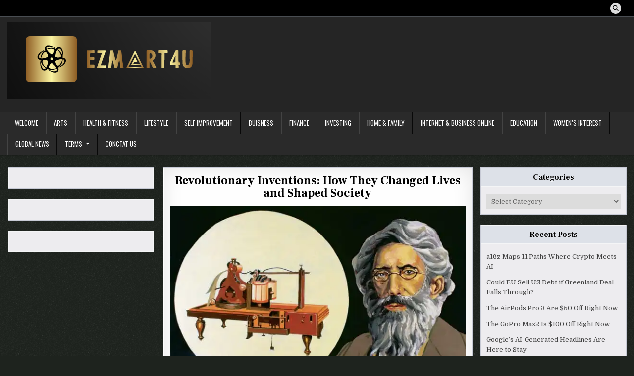

--- FILE ---
content_type: text/html; charset=UTF-8
request_url: https://ezmart4u.com/2023/03/26/revolutionary-inventions-how-they-changed-lives-and-shaped-society/
body_size: 20500
content:
<!DOCTYPE html>
<html lang="en-US">
<head>
<meta charset="UTF-8">
<meta name="viewport" content="width=device-width, initial-scale=1.0">
<link rel="profile" href="http://gmpg.org/xfn/11">
<style id="jetpack-boost-critical-css">@media all{.wp_automatic_demo_btn{-moz-box-shadow:inset 0 1px 0 0 #f5978e;-webkit-box-shadow:inset 0 1px 0 0 #f5978e;box-shadow:inset 0 1px 0 0 #f5978e;background-color:#f24537;-webkit-border-top-left-radius:0px;-moz-border-radius-topleft:0px;border-top-left-radius:0;-webkit-border-top-right-radius:0px;-moz-border-radius-topright:0px;border-top-right-radius:0;-webkit-border-bottom-right-radius:0px;-moz-border-radius-bottomright:0px;border-bottom-right-radius:0;-webkit-border-bottom-left-radius:0px;-moz-border-radius-bottomleft:0px;border-bottom-left-radius:0;text-indent:0;border:1px solid #d02718;display:inline-block;color:#fff!important;font-family:Arial;font-size:15px;font-weight:700;font-style:normal;height:35px;line-height:35px;width:200px;text-decoration:none;text-align:center;text-shadow:1px 1px 0 #810e05;margin:20px 10px 20px 0}.wp_automatic_buy_btn{margin:20px 10px 20px 0;-moz-box-shadow:inset 0 1px 0 0 #c1ed9c;-webkit-box-shadow:inset 0 1px 0 0 #c1ed9c;box-shadow:inset 0 1px 0 0 #c1ed9c;background-color:#9dce2c;-webkit-border-top-left-radius:0px;-moz-border-radius-topleft:0px;border-top-left-radius:0;-webkit-border-top-right-radius:0px;-moz-border-radius-topright:0px;border-top-right-radius:0;-webkit-border-bottom-right-radius:0px;-moz-border-radius-bottomright:0px;border-bottom-right-radius:0;-webkit-border-bottom-left-radius:0px;-moz-border-radius-bottomleft:0px;border-bottom-left-radius:0;text-indent:0;border:1px solid #83c41a;display:inline-block;color:#fff!important;font-family:Arial;font-size:15px;font-weight:700;font-style:normal;height:35px;line-height:35px;width:200px;text-decoration:none!important;text-align:center;text-shadow:1px 1px 0 #689324}}@media all{a,article,body,div,em,form,h1,h2,h3,header,html,i,iframe,img,label,li,nav,p,span,strong,u,ul{border:0;font-family:inherit;font-size:100%;font-style:inherit;font-weight:inherit;margin:0;outline:0;padding:0;vertical-align:baseline}html{font-family:sans-serif;font-size:62.5%;overflow-y:scroll;-webkit-text-size-adjust:100%;-ms-text-size-adjust:100%}body{background:#fff;line-height:1}article,header,nav{display:block}ul{list-style:none}a{background-color:transparent}a img{border:0}strong{font-weight:700}em,i{font-style:italic}hr{-webkit-box-sizing:content-box;-moz-box-sizing:content-box;box-sizing:content-box;height:0}button,input,select{color:inherit;font:inherit;margin:0}button{overflow:visible}button,select{text-transform:none}button,input[type=submit]{-webkit-appearance:button}input{line-height:normal}input[type=search]{-webkit-appearance:textfield;-webkit-box-sizing:content-box;-moz-box-sizing:content-box;box-sizing:content-box}input[type=search]::-webkit-search-cancel-button{-webkit-appearance:none}html{-webkit-box-sizing:border-box;-moz-box-sizing:border-box;box-sizing:border-box}*,::after,::before{-webkit-box-sizing:inherit;-moz-box-sizing:inherit;box-sizing:inherit}img{max-width:100%;height:auto}.writemag-clearfix:after,.writemag-clearfix:before{content:" ";display:table}.writemag-clearfix:after{clear:both}.screen-reader-text{border:0;clip:rect(1px,1px,1px,1px);-webkit-clip-path:inset(50%);clip-path:inset(50%);height:1px;width:1px;margin:-1px;overflow:hidden;padding:0;position:absolute!important;word-wrap:normal!important}.writemag-sr-only{border:0;clip:rect(1px,1px,1px,1px);-webkit-clip-path:inset(50%);clip-path:inset(50%);height:1px;width:1px;margin:-1px;overflow:hidden;padding:0;position:absolute!important;word-wrap:normal!important}body{background:#e4e6e9;font:normal normal 13px Domine,Arial,Helvetica,sans-serif;line-height:1.6;margin:0;padding:0}body,button,input{color:#444}select{color:#666}button,input,select{font-family:inherit;font-size:inherit}button,select{max-width:100%}a{color:#666;text-decoration:none}h1{font:normal bold 32px"Frank Ruhl Libre",Arial,sans-serif}h2{font:normal bold 28px"Frank Ruhl Libre",Arial,sans-serif}h3{font:normal bold 24px"Frank Ruhl Libre",Arial,sans-serif}h1,h2,h3{clear:both;line-height:1;margin:.6em 0}h1,h2,h3{color:#111}h1 a,h3 a{font-weight:inherit}p{margin-bottom:.7em}hr{background-color:#fff;border:0;height:1px;margin-bottom:1em;margin-top:1em;border-top:1px solid #e6e6e6;border-bottom:1px solid #f6f6f6;-webkit-box-shadow:0 1px 8px #f2f2f2,0-1px 8px #f2f2f2;-moz-box-shadow:0 1px 8px #f2f2f2,0-1px 8px #f2f2f2;box-shadow:0 1px 8px #f2f2f2,0-1px 8px #f2f2f2}ul{margin:0 0 1.5em 2em}ul{list-style:disc}li>ul{margin-bottom:0;margin-left:1em}img{height:auto;max-width:100%}img{max-width:100%;height:auto}iframe{max-width:100%}button,input,select{font-size:100%;margin:0;vertical-align:baseline}button,input[type=submit]{border:1px solid #6f6f6f;-webkit-border-radius:0;-moz-border-radius:0;border-radius:0;background:#333;color:#fff;-webkit-appearance:button;font:normal normal 13px Oswald,Arial,Helvetica,sans-serif;line-height:1;padding:.7em 1em .7em;text-transform:uppercase}input[type=search]{-webkit-appearance:textfield;box-sizing:content-box}input[type=email],input[type=search]{color:#666;border:1px solid #ddd;-webkit-border-radius:3px;-moz-border-radius:3px;border-radius:3px}input[type=email],input[type=search]{padding:5px}.writemag-site-wrapper:after,.writemag-site-wrapper:before{content:" ";display:table}.writemag-site-wrapper:after{clear:both}.writemag-site-wrapper{margin:0 auto 0;padding:0}.writemag-outer-wrapper:after,.writemag-outer-wrapper:before{content:" ";display:table}.writemag-outer-wrapper:after{clear:both}.writemag-outer-wrapper{position:relative;max-width:1250px;width:100%;margin:0 auto 0;padding:0}.writemag-container:after,.writemag-container:before{content:" ";display:table}.writemag-container:after{clear:both}#writemag-wrapper-outside{margin-top:0;margin-bottom:10px}#writemag-wrapper{position:relative;margin:0 auto 0}.writemag-content-wrapper{position:relative;padding:0;word-wrap:break-word;display:-webkit-box;display:-webkit-flex;display:-moz-box;display:-ms-flexbox;display:flex;-webkit-box-orient:horizontal;-webkit-box-direction:normal;-webkit-flex-direction:row;-moz-box-orient:horizontal;-moz-box-direction:normal;-ms-flex-direction:row;flex-direction:row;-webkit-box-pack:justify;-webkit-justify-content:space-between;-moz-box-pack:justify;-ms-flex-pack:justify;justify-content:space-between;-webkit-box-align:stretch;-webkit-align-items:stretch;-moz-box-align:stretch;-ms-flex-align:stretch;align-items:stretch;-webkit-flex-wrap:wrap;-ms-flex-wrap:wrap;flex-wrap:wrap;-webkit-align-content:stretch;-ms-flex-line-pack:stretch;align-content:stretch}.writemag-main-wrapper{position:relative;width:70%;margin:0;padding:0;float:left;word-wrap:break-word;overflow:hidden;-webkit-box-flex:0;-webkit-flex:0 0 70%;-moz-box-flex:0;-ms-flex:0 0 70%;flex:0 0 70%;max-width:70%;-webkit-box-ordinal-group:1;-webkit-order:0;-moz-box-ordinal-group:1;-ms-flex-order:0;order:0}.writemag-sidebar-one-wrapper{position:relative;width:28%;margin:0;padding:0;float:left;word-wrap:break-word;overflow:hidden;-webkit-box-flex:0;-webkit-flex:0 0 28%;-moz-box-flex:0;-ms-flex:0 0 28%;flex:0 0 28%;max-width:28%;-webkit-box-ordinal-group:2;-webkit-order:1;-moz-box-ordinal-group:2;-ms-flex-order:1;order:1}.writemag-sidebar-two-wrapper{position:relative;width:28%;margin:0;padding:0;float:left;word-wrap:break-word;overflow:hidden;-webkit-box-flex:0;-webkit-flex:0 0 28%;-moz-box-flex:0;-ms-flex:0 0 28%;flex:0 0 28%;max-width:28%;-webkit-box-ordinal-group:3;-webkit-order:2;-moz-box-ordinal-group:3;-ms-flex-order:2;order:2}.writemag-main-wrapper-inside{padding:20px 0 20px 0}.writemag-sidebar-one-wrapper-inside{padding:20px 0 20px 10px}.writemag-sidebar-two-wrapper-inside{padding:20px 0 20px 10px}.writemag-layout-s1-c-s2 .writemag-main-wrapper{width:50%;-webkit-box-flex:0;-webkit-flex:0 0 50%;-moz-box-flex:0;-ms-flex:0 0 50%;flex:0 0 50%;max-width:50%;-webkit-box-ordinal-group:2;-webkit-order:1;-moz-box-ordinal-group:2;-ms-flex-order:1;order:1}.writemag-layout-s1-c-s2 .writemag-sidebar-one-wrapper{width:24.8%;-webkit-box-flex:0;-webkit-flex:0 0 24.8%;-moz-box-flex:0;-ms-flex:0 0 24.8%;flex:0 0 24.8%;max-width:24.8%;-webkit-box-ordinal-group:1;-webkit-order:0;-moz-box-ordinal-group:1;-ms-flex-order:0;order:0}.writemag-layout-s1-c-s2 .writemag-sidebar-two-wrapper{width:24.8%;-webkit-box-flex:0;-webkit-flex:0 0 24.8%;-moz-box-flex:0;-ms-flex:0 0 24.8%;flex:0 0 24.8%;max-width:24.8%;-webkit-box-ordinal-group:3;-webkit-order:2;-moz-box-ordinal-group:3;-ms-flex-order:2;order:2}.writemag-layout-s1-c-s2 .writemag-main-wrapper-inside{padding:20px 0 20px 0}.writemag-layout-s1-c-s2 .writemag-sidebar-one-wrapper-inside{padding:20px 15px 20px 0}.writemag-layout-s1-c-s2 .writemag-sidebar-two-wrapper-inside{padding:20px 0 20px 15px}@media only screen and (max-width:1276px){.writemag-outer-wrapper{width:98%}}@media only screen and (max-width:960px){.writemag-outer-wrapper{width:95%}.writemag-main-wrapper{width:100%;float:none;-webkit-box-flex:0;-webkit-flex:0 0 100%;-moz-box-flex:0;-ms-flex:0 0 100%;flex:0 0 100%;max-width:100%;-webkit-box-ordinal-group:1;-webkit-order:0;-moz-box-ordinal-group:1;-ms-flex-order:0;order:0}.writemag-sidebar-one-wrapper{width:100%;float:none;-webkit-box-flex:0;-webkit-flex:0 0 100%;-moz-box-flex:0;-ms-flex:0 0 100%;flex:0 0 100%;max-width:100%;-webkit-box-ordinal-group:2;-webkit-order:1;-moz-box-ordinal-group:2;-ms-flex-order:1;order:1}.writemag-sidebar-two-wrapper{width:100%;float:none;-webkit-box-flex:0;-webkit-flex:0 0 100%;-moz-box-flex:0;-ms-flex:0 0 100%;flex:0 0 100%;max-width:100%;-webkit-box-ordinal-group:3;-webkit-order:2;-moz-box-ordinal-group:3;-ms-flex-order:2;order:2}.writemag-layout-s1-c-s2 .writemag-main-wrapper{width:100%;float:none;-webkit-box-flex:0;-webkit-flex:0 0 100%;-moz-box-flex:0;-ms-flex:0 0 100%;flex:0 0 100%;max-width:100%;-webkit-box-ordinal-group:1;-webkit-order:0;-moz-box-ordinal-group:1;-ms-flex-order:0;order:0}.writemag-layout-s1-c-s2 .writemag-sidebar-one-wrapper{width:100%;float:none;-webkit-box-flex:0;-webkit-flex:0 0 100%;-moz-box-flex:0;-ms-flex:0 0 100%;flex:0 0 100%;max-width:100%;-webkit-box-ordinal-group:2;-webkit-order:1;-moz-box-ordinal-group:2;-ms-flex-order:1;order:1}.writemag-layout-s1-c-s2 .writemag-sidebar-two-wrapper{width:100%;float:none;-webkit-box-flex:0;-webkit-flex:0 0 100%;-moz-box-flex:0;-ms-flex:0 0 100%;flex:0 0 100%;max-width:100%;-webkit-box-ordinal-group:3;-webkit-order:2;-moz-box-ordinal-group:3;-ms-flex-order:2;order:2}.writemag-main-wrapper-inside{padding:20px 0 20px 0!important}.writemag-sidebar-one-wrapper-inside{padding:20px 0 20px 0!important}.writemag-sidebar-two-wrapper-inside{padding:20px 0 20px 0!important}}.writemag-site-header{clear:both;margin:0 auto 0;padding:0;border-bottom:none!important;position:relative;z-index:50}.writemag-head-content{margin:0 auto;padding:0;position:relative;z-index:98}.writemag-header-inside{background:#262626}.writemag-header-inside-content{padding:10px}.writemag-layout-type-full .writemag-header-inside-content{padding-left:0!important;padding-right:0!important}.writemag-header-inside-container{display:-webkit-box;display:-webkit-flex;display:-moz-box;display:-ms-flexbox;display:flex;-webkit-box-orient:horizontal;-webkit-box-direction:normal;-webkit-flex-direction:row;-moz-box-orient:horizontal;-moz-box-direction:normal;-ms-flex-direction:row;flex-direction:row;-webkit-box-pack:justify;-webkit-justify-content:space-between;-moz-box-pack:justify;-ms-flex-pack:justify;justify-content:space-between;-webkit-box-align:stretch;-webkit-align-items:stretch;-moz-box-align:stretch;-ms-flex-align:stretch;align-items:stretch;-webkit-flex-wrap:wrap;-ms-flex-wrap:wrap;flex-wrap:wrap;-webkit-align-content:stretch;-ms-flex-line-pack:stretch;align-content:stretch}.writemag-logo{float:left;width:40%;-webkit-box-flex:0;-webkit-flex:0 0 40%;-moz-box-flex:0;-ms-flex:0 0 40%;flex:0 0 40%;max-width:40%;-webkit-box-ordinal-group:1;-webkit-order:0;-moz-box-ordinal-group:1;-ms-flex-order:0;order:0;margin:0;text-align:left}.writemag-header-banner{float:left;width:59.4%;-webkit-box-flex:0;-webkit-flex:0 0 59.4%;-moz-box-flex:0;-ms-flex:0 0 59.4%;flex:0 0 59.4%;max-width:59.4%;-webkit-box-ordinal-group:2;-webkit-order:1;-moz-box-ordinal-group:2;-ms-flex-order:1;order:1;margin:0;text-align:right}.writemag-logo-img-link{display:block}.writemag-logo-img{display:block;padding:0;margin:0}@media only screen and (max-width:1112px){.writemag-logo{float:none;width:100%;-webkit-box-flex:0;-webkit-flex:0 0 100%;-moz-box-flex:0;-ms-flex:0 0 100%;flex:0 0 100%;max-width:100%;-webkit-box-ordinal-group:1;-webkit-order:0;-moz-box-ordinal-group:1;-ms-flex-order:0;order:0;text-align:center}.writemag-header-banner{float:none;width:100%;-webkit-box-flex:0;-webkit-flex:0 0 100%;-moz-box-flex:0;-ms-flex:0 0 100%;flex:0 0 100%;max-width:100%;-webkit-box-ordinal-group:2;-webkit-order:1;-moz-box-ordinal-group:2;-ms-flex-order:1;order:1;margin:15px 0 0 0;text-align:center}.writemag-logo-img{margin:0 auto}}.writemag-site-title{font:normal bold 22px"Frank Ruhl Libre",Arial,Helvetica,sans-serif;margin:0 0 15px 0;line-height:1!important;color:#fff;text-transform:none}.writemag-site-title a{color:#fff;text-decoration:none}.writemag-site-description{font:normal normal 13px Domine,Arial,Helvetica,sans-serif;line-height:1!important;color:#fff;margin:0 0 5px 0;text-transform:none}.writemag-custom-logo-active .writemag-custom-logo-info{margin-top:10px}.writemag-primary-menu-container-inside{position:relative}.writemag-nav-primary:before{content:" ";display:table}.writemag-nav-primary:after{clear:both;content:" ";display:table}.writemag-nav-primary{float:none;background:#2b2b2b;border-top:1px solid #4a4e53;border-bottom:1px solid #4a4e53;-webkit-box-shadow:0 2px 2px rgba(0,0,0,.1);-moz-box-shadow:0 2px 2px rgba(0,0,0,.1);box-shadow:0 2px 2px rgba(0,0,0,.1)}.writemag-primary-nav-menu{line-height:1;margin:0;padding:0;width:100%;list-style:none;list-style-type:none}.writemag-primary-nav-menu li{border-width:0;display:inline-block;margin:0;padding-bottom:0;text-align:left;float:left}.writemag-primary-nav-menu a{border:none;color:#fff;text-shadow:0 1px 0#000;display:block;padding:15px;position:relative}.writemag-primary-nav-menu .sub-menu{margin:0;padding:0;left:-9999px;opacity:0;position:absolute;width:190px;z-index:99}.writemag-primary-nav-menu .sub-menu a{border:1px solid #555;border-top:none;letter-spacing:0;padding:16px 15px;position:relative;width:190px}.writemag-primary-nav-menu .sub-menu li:first-child a{border-top:1px solid #555}.writemag-primary-nav-menu a{font:normal normal 13px Oswald,Arial,Helvetica,sans-serif;line-height:1}.writemag-primary-nav-menu>li>a{text-transform:uppercase}.writemag-primary-nav-menu .sub-menu{background:#333}.writemag-primary-nav-menu .sub-menu a{padding:16px 15px}.writemag-primary-responsive-menu-icon{display:none;margin:0;text-align:left;padding:6px 10px;border:none;background:0 0;text-shadow:inherit;font:normal normal 13px Oswald,Arial,Helvetica,sans-serif;line-height:24px;text-transform:uppercase;-webkit-border-radius:0;-moz-border-radius:0;border-radius:0;color:#fff}.writemag-primary-responsive-menu-icon::before{content:"";font-family:"Font Awesome 5 Free";font-size:24px;font-weight:900;text-decoration:none;vertical-align:top;-moz-osx-font-smoothing:grayscale;-webkit-font-smoothing:antialiased;display:inline-block;font-style:normal;font-variant:normal;text-rendering:auto;line-height:1;color:#fff;margin:0 6px 0 0}.writemag-primary-nav-menu>li>a{border-left:1px solid #444}.writemag-primary-nav-menu>li>a{border-right:1px solid #090909}.writemag-primary-nav-menu>li:first-of-type>a{border-left:0 solid #444}.writemag-primary-nav-menu>li:last-of-type>a{border-right:0px solid #090909}@media only screen and (min-width:1113px){.writemag-primary-nav-menu>li.menu-item-has-children>a:after{content:"";font-family:"Font Awesome 5 Free";font-weight:900;text-decoration:none;margin-left:8px;margin-top:1px;vertical-align:top;-moz-osx-font-smoothing:grayscale;-webkit-font-smoothing:antialiased;display:inline-block;font-style:normal;font-variant:normal;text-rendering:auto;font-size:80%;line-height:1}}@media only screen and (max-width:1112px){.writemag-primary-mobile-menu-active #writemag-primary-navigation{margin-left:0;margin-right:0}.writemag-primary-mobile-menu-active .writemag-primary-nav-menu li{float:none}.writemag-primary-mobile-menu-active .writemag-primary-nav-menu{text-align:center}.writemag-primary-mobile-menu-active .writemag-primary-responsive-menu-icon{display:block}.writemag-primary-mobile-menu-active .writemag-primary-nav-menu .sub-menu li:first-child a{border-top:none}}.writemag-secondary-menu-container-inside{position:relative}.writemag-nav-secondary:before{content:" ";display:table}.writemag-nav-secondary:after{clear:both;content:" ";display:table}.writemag-nav-secondary{float:none;background:#000}.writemag-secondary-menu-before-header .writemag-nav-secondary{border-top:1px solid #4a4e53;border-bottom:1px solid #4a4e53}@media only screen and (max-width:1112px){.writemag-secondary-mobile-menu-active #writemag-secondary-navigation{margin-left:0;margin-right:0}}.writemag-post-singular{position:relative;padding:0!important;margin:4px 0 30px 0!important;word-break:normal;word-wrap:break-word;overflow:hidden}.writemag-entry-meta-single{margin:0;text-align:center;color:#666;font:normal normal 12px Oswald,Arial,Helvetica,sans-serif;line-height:1;text-transform:uppercase}.writemag-entry-meta-single a{color:#666}.writemag-entry-meta-single i{vertical-align:top}.writemag-entry-meta-single-top{margin:0 0 12px 0!important;padding:0!important;border-bottom:0 dotted #ddd}.writemag-entry-meta-single-cats{margin:0 10px 0 0;display:inline-block}.writemag-entry-meta-single-date{margin:0 10px 0 0;display:inline-block}.writemag-entry-meta-single-comments{margin:0 10px 0 0;display:inline-block}.writemag-entry-meta-single-comments a{display:inline-block}.entry-header{text-shadow:0 1px 0#fff;margin:0 0 12px 0}.entry-header-inside{padding:0}.entry-title{position:relative;font:normal bold 24px"Frank Ruhl Libre",Arial,Helvetica,sans-serif;color:#000;margin:0 0 12px 0;line-height:1.1;text-align:center;text-transform:none}.entry-title a{color:#000}.entry-content{position:relative;margin:0 0 10px 0;line-height:1.7}.entry-content p{margin-bottom:12px}.entry-content a{text-decoration:underline;color:#409bd4}.writemag-social-icons a{background:#ddd!important;color:#000!important;text-shadow:0 1px 0#fff!important;margin-right:1px;margin-bottom:3px;font-size:12px!important;line-height:12px!important;display:inline-block;padding:5px;width:22px;height:22px;text-align:center;opacity:1;-webkit-border-radius:50%;-moz-border-radius:50%;border-radius:50%;background:#7b7a7a}@media only screen and (max-width:560px){.writemag-social-icons a{font-size:12px!important;line-height:12px!important;padding:3px;width:18px;height:18px}}.writemag-secondary-menu-inactive .writemag-nav-secondary .writemag-social-icons{position:relative;padding:0;margin:5px 10px 2px 10px;text-align:right}@media only screen and (max-width:1112px){.writemag-secondary-menu-inactive .writemag-nav-secondary .writemag-social-icons{margin:5px 8px 2px 8px;text-align:center}}.comment-respond #cancel-comment-reply-link{font-size:14px;font-weight:400;margin-left:1em}.comments-area .comment-reply-title a{color:#000}.writemag-sidebar-widget-area .widget{position:relative;padding:0;margin:4px 0 20px 0;word-break:normal;word-wrap:break-word;overflow:hidden}.writemag-sidebar-widget-area .widget .writemag-widget-header{margin:-10px -10px 15px -10px;padding:0}.writemag-sidebar-widget-area .widget .writemag-widget-title{font:normal bold 16px"Frank Ruhl Libre",Arial,Helvetica,sans-serif;line-height:1;color:#000;text-shadow:0 1px 0#fff;margin:0;padding:0;text-transform:none;text-align:center;overflow:hidden;position:relative;background:#dee2e9;border-bottom:1px solid #c8cbd6}.writemag-sidebar-widget-area .widget .writemag-widget-title .writemag-widget-title-inside{padding:10px 10px;display:block;vertical-align:bottom;overflow:hidden;border-bottom:1px solid #f5f6f7}.writemag-sidebar-widget-area .widget a{color:#444}.writemag-sidebar-widget-area .widget ul{margin:0;padding:0;list-style:none;list-style-type:none}.writemag-sidebar-widget-area .widget li{margin:0;padding:6px 0 6px 0;border-bottom:0 solid #f1f1f1}.writemag-sidebar-widget-area .widget ul>li:first-child{padding-top:0}.writemag-sidebar-widget-area .widget li:last-child{padding-bottom:0;border-bottom:none}.writemag-sidebar-widget-area .widget select{margin:0;padding:5px;width:100%;max-width:100%;border:1px solid #ddd}.writemag-sidebar-widget-area .widget.widget_text a{text-decoration:underline}.writemag-sidebar-widget-area .widget.widget_text.widget_custom_html a{text-decoration:underline!important}.writemag-search-form{position:relative}.writemag-search-form input{-webkit-box-sizing:border-box;-moz-box-sizing:border-box;box-sizing:border-box}input.writemag-search-field{padding:8px 10px;line-height:1;font-size:inherit}input.writemag-search-submit{padding:8px 10px;line-height:1;font-size:inherit}.writemag-search-overlay{height:100%;width:100%;display:none;position:fixed;z-index:100000;top:0;left:0;background-color:#000;background-color:rgba(0,0,0,.9)}.writemag-search-overlay-content{position:relative;top:46%;width:80%;text-align:center;margin-top:30px;margin:auto}.writemag-search-overlay .writemag-search-closebtn{position:absolute;bottom:20px;right:45px;font-size:60px;color:#fff}.writemag-search-overlay button{background:0 0!important;text-shadow:none;border:none;padding:0}.writemag-search-overlay-content input.writemag-search-field{max-width:600px;width:95%;padding:10px;-webkit-border-radius:0;-moz-border-radius:0;border-radius:0}.writemag-search-overlay-content input.writemag-search-submit{display:none}input.writemag-search-field{-webkit-border-radius:0;-moz-border-radius:0;border-radius:0;width:100%;border:1px solid #ddd;height:35px}input.writemag-search-submit{-webkit-border-radius:0;-moz-border-radius:0;border-radius:0;position:absolute;top:0;right:0;height:35px;font-family:"Font Awesome 5 Free"!important;font-size:inherit!important;font-weight:900!important}.writemag-featured-posts-area .widget{position:relative;padding:0;margin:4px 0 20px 0!important;word-break:normal;word-wrap:break-word;overflow:hidden}.writemag-featured-posts-area .widget.widget_text a{text-decoration:underline}.writemag-featured-posts-area .widget.widget_text.widget_custom_html a{text-decoration:none!important}.writemag-scroll-top{background:#000;color:#fff;border:1px solid #555;display:block;width:30px;height:30px;opacity:.6;position:fixed;bottom:20px;right:20px;z-index:200;-webkit-border-radius:0;-moz-border-radius:0;border-radius:0;font-size:14px;line-height:1;padding:7px;text-shadow:none}.writemag-singular-box{padding:0;background:#fff;border:1px solid #c8cbd6;-webkit-box-shadow:0 0 40px rgba(0,0,0,.1) inset;-moz-box-shadow:0 0 40px rgba(0,0,0,.1) inset;box-shadow:0 0 40px rgba(0,0,0,.1) inset}.writemag-singular-box-inside:after,.writemag-singular-box-inside:before{content:" ";display:table}.writemag-singular-box-inside:after{clear:both}.writemag-singular-box-inside{border:1px solid #fff;padding:12px}.writemag-widget-box{padding:0;background:#eeedf0;border:1px solid #c8cbd6;-webkit-box-shadow:0 0 0 1px #f5f6f7 inset;-moz-box-shadow:0 0 0 1px #f5f6f7 inset;box-shadow:0 0 0 1px #f5f6f7 inset}.writemag-widget-box-inside:after,.writemag-widget-box-inside:before{content:" ";display:table}.writemag-widget-box-inside:after{clear:both}.writemag-widget-box-inside{border:1px solid #f5f6f7;padding:10px}}@media all{.addtoany_content{clear:both;margin:16px auto}.addtoany_list{display:inline;line-height:16px}.a2a_kit a:empty{display:none}.addtoany_list a{border:0;box-shadow:none;display:inline-block;font-size:16px;padding:0 4px;vertical-align:middle}}@media all{.far,.fas{-moz-osx-font-smoothing:grayscale;-webkit-font-smoothing:antialiased;display:var(--fa-display,inline-block);font-style:normal;font-variant:normal;line-height:1;text-rendering:auto}.fa-arrow-up:before{content:""}.fa-clock:before{content:""}.fa-comments:before{content:""}.fa-folder-open:before{content:""}.fa-search:before{content:""}@font-face{font-family:"Font Awesome 6 Free";font-style:normal;font-weight:400;font-display:block}.far{font-family:"Font Awesome 6 Free";font-weight:400}@font-face{font-family:"Font Awesome 6 Free";font-style:normal;font-weight:900;font-display:block}.fas{font-family:"Font Awesome 6 Free";font-weight:900}@font-face{font-family:"Font Awesome 5 Free";font-display:block;font-weight:900}@font-face{font-family:"Font Awesome 5 Free";font-display:block;font-weight:400}}@media all{.fa-search:before{content:""}.fa-arrow-up:before{content:""}.fa-folder-open:before{content:""}.fa-comments:before{content:""}}@media all{@charset "UTF-8";#likes-other-gravatars{background-color:#2e4453;border-width:0;box-shadow:0 0 10px #2e4453;box-shadow:0 0 10px rgba(46,68,83,.6);display:none;min-width:130px;padding:10px 10px 12px;position:absolute;z-index:1000}#likes-other-gravatars.wpl-new-layout{background-color:#fff;border:1px solid #dcdcde;border-radius:4px;box-shadow:none;display:none;height:auto;max-height:240px;min-width:220px;overflow:auto;padding:9px 12px 10px;position:absolute;z-index:1000}#likes-other-gravatars *{line-height:normal}#likes-other-gravatars .likes-text{color:#fff;font-size:12px;padding-bottom:8px}#likes-other-gravatars.wpl-new-layout .likes-text{color:#101517;font-size:12px;font-weight:500;padding-bottom:8px}#likes-other-gravatars ul{list-style-type:none;margin:0;padding:0;text-indent:0}#likes-other-gravatars ul.wpl-avatars{display:block;max-height:190px;overflow:auto}.post-likes-widget-placeholder .button{display:none}#jp-relatedposts{clear:both;display:none;margin:1em 0;padding-top:1em;position:relative}.jp-relatedposts:after{clear:both;content:"";display:block}#jp-relatedposts h3.jp-relatedposts-headline{display:inline-block;float:left;font-family:inherit;font-size:9pt;font-weight:700;margin:0 0 1em}#jp-relatedposts h3.jp-relatedposts-headline em:before{border-top:1px solid #dcdcde;border-top:1px solid rgba(0,0,0,.2);content:"";display:block;margin-bottom:1em;min-width:30px;width:100%}#jp-relatedposts h3.jp-relatedposts-headline em{font-style:normal;font-weight:700}#subscribe-email input{width:95%}.screen-reader-text{clip:rect(1px,1px,1px,1px);word-wrap:normal!important;border:0;-webkit-clip-path:inset(50%);clip-path:inset(50%);height:1px;margin:-1px;overflow:hidden;padding:0;position:absolute!important;width:1px}}@media all{@charset "UTF-8";.wp-block-button__link{box-sizing:border-box;display:inline-block;text-align:center;word-break:break-word}:where(.wp-block-button__link){border-radius:9999px;box-shadow:none;padding:calc(.667em + 2px) calc(1.333em + 2px);text-decoration:none}ul{box-sizing:border-box}.entry-content{counter-reset:footnotes}.screen-reader-text{clip:rect(1px,1px,1px,1px);word-wrap:normal!important;border:0;-webkit-clip-path:inset(50%);clip-path:inset(50%);height:1px;margin:-1px;overflow:hidden;padding:0;position:absolute;width:1px}}</style><title>Revolutionary Inventions: How They Changed Lives and Shaped Society</title>
<meta name='robots' content='max-image-preview:large' />
<link rel='dns-prefetch' href='//static.addtoany.com' />
<link rel='dns-prefetch' href='//stats.wp.com' />
<link rel='dns-prefetch' href='//fonts.googleapis.com' />
<link rel='dns-prefetch' href='//widgets.wp.com' />
<link rel='dns-prefetch' href='//s0.wp.com' />
<link rel='dns-prefetch' href='//0.gravatar.com' />
<link rel='dns-prefetch' href='//1.gravatar.com' />
<link rel='dns-prefetch' href='//2.gravatar.com' />
<link rel='dns-prefetch' href='//jetpack.wordpress.com' />
<link rel='dns-prefetch' href='//public-api.wordpress.com' />
<link rel='preconnect' href='//i0.wp.com' />
<link rel='preconnect' href='//c0.wp.com' />
<link rel="alternate" type="application/rss+xml" title=" &raquo; Feed" href="https://ezmart4u.com/feed/" />
<link rel="alternate" type="application/rss+xml" title=" &raquo; Comments Feed" href="https://ezmart4u.com/comments/feed/" />
<link rel="alternate" type="application/rss+xml" title=" &raquo; Revolutionary Inventions: How They Changed Lives and Shaped Society Comments Feed" href="https://ezmart4u.com/2023/03/26/revolutionary-inventions-how-they-changed-lives-and-shaped-society/feed/" />
<link rel="alternate" title="oEmbed (JSON)" type="application/json+oembed" href="https://ezmart4u.com/wp-json/oembed/1.0/embed?url=https%3A%2F%2Fezmart4u.com%2F2023%2F03%2F26%2Frevolutionary-inventions-how-they-changed-lives-and-shaped-society%2F" />
<link rel="alternate" title="oEmbed (XML)" type="text/xml+oembed" href="https://ezmart4u.com/wp-json/oembed/1.0/embed?url=https%3A%2F%2Fezmart4u.com%2F2023%2F03%2F26%2Frevolutionary-inventions-how-they-changed-lives-and-shaped-society%2F&#038;format=xml" />
<noscript><link rel='stylesheet' id='all-css-e1ed66721b77bc17b6aef8e1520621dd' href='https://ezmart4u.com/wp-content/boost-cache/static/9aec2d6a19.min.css' type='text/css' media='all' /></noscript><link data-media="all" onload="this.media=this.dataset.media; delete this.dataset.media; this.removeAttribute( &apos;onload&apos; );" rel='stylesheet' id='all-css-e1ed66721b77bc17b6aef8e1520621dd' href='https://ezmart4u.com/wp-content/boost-cache/static/9aec2d6a19.min.css' type='text/css' media="not all" />
<style id='wp-img-auto-sizes-contain-inline-css'>
img:is([sizes=auto i],[sizes^="auto," i]){contain-intrinsic-size:3000px 1500px}
/*# sourceURL=wp-img-auto-sizes-contain-inline-css */
</style>
<style id='wp-emoji-styles-inline-css'>

	img.wp-smiley, img.emoji {
		display: inline !important;
		border: none !important;
		box-shadow: none !important;
		height: 1em !important;
		width: 1em !important;
		margin: 0 0.07em !important;
		vertical-align: -0.1em !important;
		background: none !important;
		padding: 0 !important;
	}
/*# sourceURL=wp-emoji-styles-inline-css */
</style>
<style id='wp-block-library-inline-css'>
:root{--wp-block-synced-color:#7a00df;--wp-block-synced-color--rgb:122,0,223;--wp-bound-block-color:var(--wp-block-synced-color);--wp-editor-canvas-background:#ddd;--wp-admin-theme-color:#007cba;--wp-admin-theme-color--rgb:0,124,186;--wp-admin-theme-color-darker-10:#006ba1;--wp-admin-theme-color-darker-10--rgb:0,107,160.5;--wp-admin-theme-color-darker-20:#005a87;--wp-admin-theme-color-darker-20--rgb:0,90,135;--wp-admin-border-width-focus:2px}@media (min-resolution:192dpi){:root{--wp-admin-border-width-focus:1.5px}}.wp-element-button{cursor:pointer}:root .has-very-light-gray-background-color{background-color:#eee}:root .has-very-dark-gray-background-color{background-color:#313131}:root .has-very-light-gray-color{color:#eee}:root .has-very-dark-gray-color{color:#313131}:root .has-vivid-green-cyan-to-vivid-cyan-blue-gradient-background{background:linear-gradient(135deg,#00d084,#0693e3)}:root .has-purple-crush-gradient-background{background:linear-gradient(135deg,#34e2e4,#4721fb 50%,#ab1dfe)}:root .has-hazy-dawn-gradient-background{background:linear-gradient(135deg,#faaca8,#dad0ec)}:root .has-subdued-olive-gradient-background{background:linear-gradient(135deg,#fafae1,#67a671)}:root .has-atomic-cream-gradient-background{background:linear-gradient(135deg,#fdd79a,#004a59)}:root .has-nightshade-gradient-background{background:linear-gradient(135deg,#330968,#31cdcf)}:root .has-midnight-gradient-background{background:linear-gradient(135deg,#020381,#2874fc)}:root{--wp--preset--font-size--normal:16px;--wp--preset--font-size--huge:42px}.has-regular-font-size{font-size:1em}.has-larger-font-size{font-size:2.625em}.has-normal-font-size{font-size:var(--wp--preset--font-size--normal)}.has-huge-font-size{font-size:var(--wp--preset--font-size--huge)}.has-text-align-center{text-align:center}.has-text-align-left{text-align:left}.has-text-align-right{text-align:right}.has-fit-text{white-space:nowrap!important}#end-resizable-editor-section{display:none}.aligncenter{clear:both}.items-justified-left{justify-content:flex-start}.items-justified-center{justify-content:center}.items-justified-right{justify-content:flex-end}.items-justified-space-between{justify-content:space-between}.screen-reader-text{border:0;clip-path:inset(50%);height:1px;margin:-1px;overflow:hidden;padding:0;position:absolute;width:1px;word-wrap:normal!important}.screen-reader-text:focus{background-color:#ddd;clip-path:none;color:#444;display:block;font-size:1em;height:auto;left:5px;line-height:normal;padding:15px 23px 14px;text-decoration:none;top:5px;width:auto;z-index:100000}html :where(.has-border-color){border-style:solid}html :where([style*=border-top-color]){border-top-style:solid}html :where([style*=border-right-color]){border-right-style:solid}html :where([style*=border-bottom-color]){border-bottom-style:solid}html :where([style*=border-left-color]){border-left-style:solid}html :where([style*=border-width]){border-style:solid}html :where([style*=border-top-width]){border-top-style:solid}html :where([style*=border-right-width]){border-right-style:solid}html :where([style*=border-bottom-width]){border-bottom-style:solid}html :where([style*=border-left-width]){border-left-style:solid}html :where(img[class*=wp-image-]){height:auto;max-width:100%}:where(figure){margin:0 0 1em}html :where(.is-position-sticky){--wp-admin--admin-bar--position-offset:var(--wp-admin--admin-bar--height,0px)}@media screen and (max-width:600px){html :where(.is-position-sticky){--wp-admin--admin-bar--position-offset:0px}}

/*# sourceURL=wp-block-library-inline-css */
</style><style id='global-styles-inline-css'>
:root{--wp--preset--aspect-ratio--square: 1;--wp--preset--aspect-ratio--4-3: 4/3;--wp--preset--aspect-ratio--3-4: 3/4;--wp--preset--aspect-ratio--3-2: 3/2;--wp--preset--aspect-ratio--2-3: 2/3;--wp--preset--aspect-ratio--16-9: 16/9;--wp--preset--aspect-ratio--9-16: 9/16;--wp--preset--color--black: #000000;--wp--preset--color--cyan-bluish-gray: #abb8c3;--wp--preset--color--white: #ffffff;--wp--preset--color--pale-pink: #f78da7;--wp--preset--color--vivid-red: #cf2e2e;--wp--preset--color--luminous-vivid-orange: #ff6900;--wp--preset--color--luminous-vivid-amber: #fcb900;--wp--preset--color--light-green-cyan: #7bdcb5;--wp--preset--color--vivid-green-cyan: #00d084;--wp--preset--color--pale-cyan-blue: #8ed1fc;--wp--preset--color--vivid-cyan-blue: #0693e3;--wp--preset--color--vivid-purple: #9b51e0;--wp--preset--gradient--vivid-cyan-blue-to-vivid-purple: linear-gradient(135deg,rgb(6,147,227) 0%,rgb(155,81,224) 100%);--wp--preset--gradient--light-green-cyan-to-vivid-green-cyan: linear-gradient(135deg,rgb(122,220,180) 0%,rgb(0,208,130) 100%);--wp--preset--gradient--luminous-vivid-amber-to-luminous-vivid-orange: linear-gradient(135deg,rgb(252,185,0) 0%,rgb(255,105,0) 100%);--wp--preset--gradient--luminous-vivid-orange-to-vivid-red: linear-gradient(135deg,rgb(255,105,0) 0%,rgb(207,46,46) 100%);--wp--preset--gradient--very-light-gray-to-cyan-bluish-gray: linear-gradient(135deg,rgb(238,238,238) 0%,rgb(169,184,195) 100%);--wp--preset--gradient--cool-to-warm-spectrum: linear-gradient(135deg,rgb(74,234,220) 0%,rgb(151,120,209) 20%,rgb(207,42,186) 40%,rgb(238,44,130) 60%,rgb(251,105,98) 80%,rgb(254,248,76) 100%);--wp--preset--gradient--blush-light-purple: linear-gradient(135deg,rgb(255,206,236) 0%,rgb(152,150,240) 100%);--wp--preset--gradient--blush-bordeaux: linear-gradient(135deg,rgb(254,205,165) 0%,rgb(254,45,45) 50%,rgb(107,0,62) 100%);--wp--preset--gradient--luminous-dusk: linear-gradient(135deg,rgb(255,203,112) 0%,rgb(199,81,192) 50%,rgb(65,88,208) 100%);--wp--preset--gradient--pale-ocean: linear-gradient(135deg,rgb(255,245,203) 0%,rgb(182,227,212) 50%,rgb(51,167,181) 100%);--wp--preset--gradient--electric-grass: linear-gradient(135deg,rgb(202,248,128) 0%,rgb(113,206,126) 100%);--wp--preset--gradient--midnight: linear-gradient(135deg,rgb(2,3,129) 0%,rgb(40,116,252) 100%);--wp--preset--font-size--small: 13px;--wp--preset--font-size--medium: 20px;--wp--preset--font-size--large: 36px;--wp--preset--font-size--x-large: 42px;--wp--preset--spacing--20: 0.44rem;--wp--preset--spacing--30: 0.67rem;--wp--preset--spacing--40: 1rem;--wp--preset--spacing--50: 1.5rem;--wp--preset--spacing--60: 2.25rem;--wp--preset--spacing--70: 3.38rem;--wp--preset--spacing--80: 5.06rem;--wp--preset--shadow--natural: 6px 6px 9px rgba(0, 0, 0, 0.2);--wp--preset--shadow--deep: 12px 12px 50px rgba(0, 0, 0, 0.4);--wp--preset--shadow--sharp: 6px 6px 0px rgba(0, 0, 0, 0.2);--wp--preset--shadow--outlined: 6px 6px 0px -3px rgb(255, 255, 255), 6px 6px rgb(0, 0, 0);--wp--preset--shadow--crisp: 6px 6px 0px rgb(0, 0, 0);}:where(.is-layout-flex){gap: 0.5em;}:where(.is-layout-grid){gap: 0.5em;}body .is-layout-flex{display: flex;}.is-layout-flex{flex-wrap: wrap;align-items: center;}.is-layout-flex > :is(*, div){margin: 0;}body .is-layout-grid{display: grid;}.is-layout-grid > :is(*, div){margin: 0;}:where(.wp-block-columns.is-layout-flex){gap: 2em;}:where(.wp-block-columns.is-layout-grid){gap: 2em;}:where(.wp-block-post-template.is-layout-flex){gap: 1.25em;}:where(.wp-block-post-template.is-layout-grid){gap: 1.25em;}.has-black-color{color: var(--wp--preset--color--black) !important;}.has-cyan-bluish-gray-color{color: var(--wp--preset--color--cyan-bluish-gray) !important;}.has-white-color{color: var(--wp--preset--color--white) !important;}.has-pale-pink-color{color: var(--wp--preset--color--pale-pink) !important;}.has-vivid-red-color{color: var(--wp--preset--color--vivid-red) !important;}.has-luminous-vivid-orange-color{color: var(--wp--preset--color--luminous-vivid-orange) !important;}.has-luminous-vivid-amber-color{color: var(--wp--preset--color--luminous-vivid-amber) !important;}.has-light-green-cyan-color{color: var(--wp--preset--color--light-green-cyan) !important;}.has-vivid-green-cyan-color{color: var(--wp--preset--color--vivid-green-cyan) !important;}.has-pale-cyan-blue-color{color: var(--wp--preset--color--pale-cyan-blue) !important;}.has-vivid-cyan-blue-color{color: var(--wp--preset--color--vivid-cyan-blue) !important;}.has-vivid-purple-color{color: var(--wp--preset--color--vivid-purple) !important;}.has-black-background-color{background-color: var(--wp--preset--color--black) !important;}.has-cyan-bluish-gray-background-color{background-color: var(--wp--preset--color--cyan-bluish-gray) !important;}.has-white-background-color{background-color: var(--wp--preset--color--white) !important;}.has-pale-pink-background-color{background-color: var(--wp--preset--color--pale-pink) !important;}.has-vivid-red-background-color{background-color: var(--wp--preset--color--vivid-red) !important;}.has-luminous-vivid-orange-background-color{background-color: var(--wp--preset--color--luminous-vivid-orange) !important;}.has-luminous-vivid-amber-background-color{background-color: var(--wp--preset--color--luminous-vivid-amber) !important;}.has-light-green-cyan-background-color{background-color: var(--wp--preset--color--light-green-cyan) !important;}.has-vivid-green-cyan-background-color{background-color: var(--wp--preset--color--vivid-green-cyan) !important;}.has-pale-cyan-blue-background-color{background-color: var(--wp--preset--color--pale-cyan-blue) !important;}.has-vivid-cyan-blue-background-color{background-color: var(--wp--preset--color--vivid-cyan-blue) !important;}.has-vivid-purple-background-color{background-color: var(--wp--preset--color--vivid-purple) !important;}.has-black-border-color{border-color: var(--wp--preset--color--black) !important;}.has-cyan-bluish-gray-border-color{border-color: var(--wp--preset--color--cyan-bluish-gray) !important;}.has-white-border-color{border-color: var(--wp--preset--color--white) !important;}.has-pale-pink-border-color{border-color: var(--wp--preset--color--pale-pink) !important;}.has-vivid-red-border-color{border-color: var(--wp--preset--color--vivid-red) !important;}.has-luminous-vivid-orange-border-color{border-color: var(--wp--preset--color--luminous-vivid-orange) !important;}.has-luminous-vivid-amber-border-color{border-color: var(--wp--preset--color--luminous-vivid-amber) !important;}.has-light-green-cyan-border-color{border-color: var(--wp--preset--color--light-green-cyan) !important;}.has-vivid-green-cyan-border-color{border-color: var(--wp--preset--color--vivid-green-cyan) !important;}.has-pale-cyan-blue-border-color{border-color: var(--wp--preset--color--pale-cyan-blue) !important;}.has-vivid-cyan-blue-border-color{border-color: var(--wp--preset--color--vivid-cyan-blue) !important;}.has-vivid-purple-border-color{border-color: var(--wp--preset--color--vivid-purple) !important;}.has-vivid-cyan-blue-to-vivid-purple-gradient-background{background: var(--wp--preset--gradient--vivid-cyan-blue-to-vivid-purple) !important;}.has-light-green-cyan-to-vivid-green-cyan-gradient-background{background: var(--wp--preset--gradient--light-green-cyan-to-vivid-green-cyan) !important;}.has-luminous-vivid-amber-to-luminous-vivid-orange-gradient-background{background: var(--wp--preset--gradient--luminous-vivid-amber-to-luminous-vivid-orange) !important;}.has-luminous-vivid-orange-to-vivid-red-gradient-background{background: var(--wp--preset--gradient--luminous-vivid-orange-to-vivid-red) !important;}.has-very-light-gray-to-cyan-bluish-gray-gradient-background{background: var(--wp--preset--gradient--very-light-gray-to-cyan-bluish-gray) !important;}.has-cool-to-warm-spectrum-gradient-background{background: var(--wp--preset--gradient--cool-to-warm-spectrum) !important;}.has-blush-light-purple-gradient-background{background: var(--wp--preset--gradient--blush-light-purple) !important;}.has-blush-bordeaux-gradient-background{background: var(--wp--preset--gradient--blush-bordeaux) !important;}.has-luminous-dusk-gradient-background{background: var(--wp--preset--gradient--luminous-dusk) !important;}.has-pale-ocean-gradient-background{background: var(--wp--preset--gradient--pale-ocean) !important;}.has-electric-grass-gradient-background{background: var(--wp--preset--gradient--electric-grass) !important;}.has-midnight-gradient-background{background: var(--wp--preset--gradient--midnight) !important;}.has-small-font-size{font-size: var(--wp--preset--font-size--small) !important;}.has-medium-font-size{font-size: var(--wp--preset--font-size--medium) !important;}.has-large-font-size{font-size: var(--wp--preset--font-size--large) !important;}.has-x-large-font-size{font-size: var(--wp--preset--font-size--x-large) !important;}
/*# sourceURL=global-styles-inline-css */
</style>

<style id='classic-theme-styles-inline-css'>
/*! This file is auto-generated */
.wp-block-button__link{color:#fff;background-color:#32373c;border-radius:9999px;box-shadow:none;text-decoration:none;padding:calc(.667em + 2px) calc(1.333em + 2px);font-size:1.125em}.wp-block-file__button{background:#32373c;color:#fff;text-decoration:none}
/*# sourceURL=/wp-includes/css/classic-themes.min.css */
</style>
<noscript><link rel='stylesheet' id='writemag-webfont-css' href='//fonts.googleapis.com/css?family=Domine:400,700|Oswald:400,700|Patua+One|Frank+Ruhl+Libre:400,700&#038;display=swap' media='all' />
</noscript><link data-media="all" onload="this.media=this.dataset.media; delete this.dataset.media; this.removeAttribute( &apos;onload&apos; );" rel='stylesheet' id='writemag-webfont-css' href='//fonts.googleapis.com/css?family=Domine:400,700|Oswald:400,700|Patua+One|Frank+Ruhl+Libre:400,700&#038;display=swap' media="not all" />




<script data-jetpack-boost="ignore" type="text/javascript" src="https://ezmart4u.com/wp-includes/js/jquery/jquery.min.js?ver=3.7.1" id="jquery-core-js"></script>

<link rel="https://api.w.org/" href="https://ezmart4u.com/wp-json/" /><link rel="alternate" title="JSON" type="application/json" href="https://ezmart4u.com/wp-json/wp/v2/posts/10439" /><link rel="EditURI" type="application/rsd+xml" title="RSD" href="https://ezmart4u.com/xmlrpc.php?rsd" />
<meta name="generator" content="WordPress 6.9" />
<link rel='shortlink' href='https://ezmart4u.com/?p=10439' />
	<link rel="preconnect" href="https://fonts.googleapis.com">
	<link rel="preconnect" href="https://fonts.gstatic.com">
	<link href='https://fonts.googleapis.com/css2?display=swap&family=Roboto' rel='stylesheet'>	<meta name="keywords" content="Biography Revolutionary War, Important Chinese Inventions, Important Egyptian Inventions, Important Electrical Inventions, Important Engineering Inventions, Important Everyday Inventions, Important Inventions And Innovations For Film, Important Inventions And Inventors, Important Inventions And Their Inventors, Important Inventions And Their Inventors For Competitive Exams, Important Inventions And Their Inventors For Ssc, Important Inventions And Their Inventors In Biology, Important Inventions And Their Inventors In Hindi, Important Inventions And Their Inventors In Physics, Important Inventions And Their Inventors Pdf, Important Inventions Cinema, Important Inventions Computer, Important Inventions Created, Important Inventions Created By African American, Important Inventions Created By Woman, Important Inventions Cue Card, Important Inventions Essay, Important Inventions Ever, Important Inventions In History, Important Inventions In Science, Important Inventions In The 1800s, Important Inventions In The 1900s, Important Inventions In The 1950s, Important Inventions In The 1960s, Important Inventions In The 2000s, Important Inventions In The Last 100 Years, Important Inventions In The Past 50 Years, Important Inventions Of All Time, Important Inventions Of India, Important Inventions Of Science, Important Inventions Of The 1920s, Important Inventions Of The 19th Century, Important Inventions Of The 20th Century, Important Inventions Of The Renaissance, Important Inventions Recently, Important Inventions Renaissance, Important Inventions Since 1800, Important Inventions Since 1900, Important Inventions Since 1940, Important Inventions Since 1945, Important Inventions Since 1950, Important Inventions Since 1960, Important Inventions Since 2000, Important Inventions Since 2005, Important Inventions Since 2006, Important Inventions Since 2010, Important Inventions Technology, Important Inventions That Changed The World, Important Inventions Throughout History, Important Inventions Timeline, Important Inventions Today, Important Inventions Top 7, Important Inventions Upsc, Important Inventions We Use Everyday, Important Inventions Wikipedia, Important Inventions With Their Inventors, Important Roman Inventions, Important Russian Inventions, Important Us Inventions, Important Useful Inventions, Important World Inventions, Important Ww1 Inventions, Industrial Revolution Inventions Electrical Telegraph, Industrial Revolution Inventions England, Industrial Revolution Inventions Essay, Industrial Revolution Inventions Ranked, Industrial Revolution Inventions Uk, Industrial Revolution Inventions United States, Recent Revolutionary Inventions, Revolution And Invention, Revolution Era Inventions, Revolution Inventions Water Frame, Revolutionary Chemistry Inventions, Revolutionary Cooking Inventions, Revolutionary Invention Of Wheel, Revolutionary Inventions, Revolutionary Inventions 2021, Revolutionary Inventions 2022, Revolutionary Inventions In History, Revolutionary Inventions In The Cooking World, Revolutionary Inventions Of The 20th Century, Revolutionary Inventions Of The 21st Century, Revolutionary Inventions That Changed The World, Revolutionary Inventions Today, Revolutionary Inventions Wheel, Revolutionary War Biography Project, Revolutionary War Inventions, Top 10 Revolutionary Inventions, What Is A Revolutionary Invention, What Is The Most Revolutionary Invention" />
	<style>img#wpstats{display:none}</style>
		<!-- Analytics by WP Statistics - https://wp-statistics.com -->
<link rel="pingback" href="https://ezmart4u.com/xmlrpc.php">    <style type="text/css">
            .writemag-site-title, .writemag-site-title a, .writemag-site-description {color: #ffffff;}
        </style>
    <style type="text/css" id="custom-background-css">
body.custom-background { background-color: #1e231e; background-image: url("https://ezmart4u.com/wp-content/themes/writemag/assets/images/background.png"); background-position: left top; background-size: auto; background-repeat: repeat; background-attachment: fixed; }
</style>
	<link rel="icon" href="https://i0.wp.com/ezmart4u.com/wp-content/uploads/2022/09/cropped-cropped-ezmart4u-logo.png?fit=32%2C32&#038;ssl=1" sizes="32x32" />
<link rel="icon" href="https://i0.wp.com/ezmart4u.com/wp-content/uploads/2022/09/cropped-cropped-ezmart4u-logo.png?fit=192%2C192&#038;ssl=1" sizes="192x192" />
<link rel="apple-touch-icon" href="https://i0.wp.com/ezmart4u.com/wp-content/uploads/2022/09/cropped-cropped-ezmart4u-logo.png?fit=180%2C180&#038;ssl=1" />
<meta name="msapplication-TileImage" content="https://i0.wp.com/ezmart4u.com/wp-content/uploads/2022/09/cropped-cropped-ezmart4u-logo.png?fit=270%2C270&#038;ssl=1" />
	<style id="egf-frontend-styles" type="text/css">
		p {color: #000000;font-family: 'Roboto', sans-serif;font-size: 19px;font-style: normal;font-weight: 400;line-height: 1.5;text-transform: none;} h1 {font-family: 'Roboto', sans-serif;font-style: normal;font-weight: 400;} h2 {font-family: 'Roboto', sans-serif;font-style: normal;font-weight: 400;} h3 {font-family: 'Roboto', sans-serif;font-size: 24px;font-style: normal;font-weight: 400;} h4 {font-family: 'Roboto', sans-serif;font-style: normal;font-weight: 400;} h5 {font-family: 'Roboto', sans-serif;font-style: normal;font-weight: 400;} h6 {font-family: 'Roboto', sans-serif;font-style: normal;font-weight: 400;} 	</style>
	</head>

<body class="wp-singular post-template-default single single-post postid-10439 single-format-standard custom-background wp-custom-logo wp-theme-writemag writemag-animated writemag-fadein writemag-theme-is-active writemag-custom-logo-active writemag-layout-type-full writemag-layout-s1-c-s2 writemag-header-banner-active writemag-logo-above-title writemag-primary-menu-active writemag-primary-mobile-menu-active writemag-secondary-menu-inactive writemag-secondary-mobile-menu-active writemag-secondary-menu-before-header writemag-secondary-social-icons writemag-table-css-active writemag-nouc-links" id="writemag-site-body" itemscope="itemscope" itemtype="http://schema.org/WebPage">
<a class="skip-link screen-reader-text" href="#writemag-posts-wrapper">Skip to content</a>

<div class="writemag-site-wrapper">


<div class="writemag-container writemag-secondary-menu-container writemag-clearfix">
<div class="writemag-secondary-menu-container-inside writemag-clearfix">
<nav class="writemag-nav-secondary" id="writemag-secondary-navigation" itemscope="itemscope" itemtype="http://schema.org/SiteNavigationElement" role="navigation" aria-label="Secondary Menu">
<div class="writemag-outer-wrapper">


            
<div class='writemag-social-icons'>
                                                                                                                                                                                                                                                                                        <a href="#" class="writemag-social-icon-search" aria-label="Search Button"><i class="fas fa-search" aria-hidden="true" title="Search"></i></a></div>

        <div id="writemag-search-overlay-wrap" class="writemag-search-overlay">
          <div class="writemag-search-overlay-content">
            
<form role="search" method="get" class="writemag-search-form" action="https://ezmart4u.com/">
<label>
    <span class="writemag-sr-only">Search for:</span>
    <input type="search" class="writemag-search-field" placeholder="Search &hellip;" value="" name="s" />
</label>
<input type="submit" class="writemag-search-submit" value="&#xf002;" />
</form>          </div>
          <button class="writemag-search-closebtn" aria-label="Close Search" title="Close Search">&#xD7;</button>
        </div>
    
</div>
</nav>
</div>
</div>


<div class="writemag-site-header writemag-container" id="writemag-header" itemscope="itemscope" itemtype="http://schema.org/WPHeader" role="banner">
<div class="writemag-head-content writemag-clearfix" id="writemag-head-content">

<div class="writemag-header-inside writemag-clearfix">
<div class="writemag-header-inside-content writemag-clearfix">
<div class="writemag-outer-wrapper">
<div class="writemag-header-inside-container">

<div class="writemag-logo">
    <div class="site-branding site-branding-full">
    <div class="writemag-custom-logo-image">
    <a href="https://ezmart4u.com/" rel="home" class="writemag-logo-img-link">
        <img src="https://i0.wp.com/ezmart4u.com/wp-content/uploads/2023/02/cropped-EZMART4U-logo.png?fit=411%2C157&#038;ssl=1" alt="" class="writemag-logo-img"/>
    </a>
    </div>
    <div class="writemag-custom-logo-info">            <p class="writemag-site-title"><a href="https://ezmart4u.com/" rel="home"></a></p>
            <p class="writemag-site-description"></p>    </div>
    </div>
</div>

<div class="writemag-header-banner">
</div>

</div>
</div>
</div>
</div>

</div><!--/#writemag-head-content -->
</div><!--/#writemag-header -->



<div class="writemag-container writemag-primary-menu-container writemag-clearfix">
<div class="writemag-primary-menu-container-inside writemag-clearfix">
<nav class="writemag-nav-primary" id="writemag-primary-navigation" itemscope="itemscope" itemtype="http://schema.org/SiteNavigationElement" role="navigation" aria-label="Primary Menu">
<div class="writemag-outer-wrapper">

<button class="writemag-primary-responsive-menu-icon" aria-controls="writemag-menu-primary-navigation" aria-expanded="false">Menu</button>
<ul id="writemag-menu-primary-navigation" class="writemag-primary-nav-menu writemag-menu-primary writemag-clearfix"><li id="menu-item-12276" class="menu-item menu-item-type-post_type menu-item-object-page menu-item-home menu-item-12276"><a href="https://ezmart4u.com/">Welcome</a></li>
<li id="menu-item-37" class="menu-item menu-item-type-taxonomy menu-item-object-category menu-item-37"><a href="https://ezmart4u.com/category/arts/">Arts</a></li>
<li id="menu-item-41" class="menu-item menu-item-type-taxonomy menu-item-object-category menu-item-41"><a href="https://ezmart4u.com/category/health-fitness/">Health &amp; Fitness</a></li>
<li id="menu-item-45" class="menu-item menu-item-type-taxonomy menu-item-object-category menu-item-45"><a href="https://ezmart4u.com/category/lifestyle/">Lifestyle</a></li>
<li id="menu-item-46" class="menu-item menu-item-type-taxonomy menu-item-object-category menu-item-46"><a href="https://ezmart4u.com/category/self-improvement/">Self Improvement</a></li>
<li id="menu-item-38" class="menu-item menu-item-type-taxonomy menu-item-object-category menu-item-38"><a href="https://ezmart4u.com/category/buisness/">Buisness</a></li>
<li id="menu-item-40" class="menu-item menu-item-type-taxonomy menu-item-object-category menu-item-40"><a href="https://ezmart4u.com/category/finance/">Finance</a></li>
<li id="menu-item-44" class="menu-item menu-item-type-taxonomy menu-item-object-category menu-item-44"><a href="https://ezmart4u.com/category/investing/">Investing</a></li>
<li id="menu-item-42" class="menu-item menu-item-type-taxonomy menu-item-object-category menu-item-42"><a href="https://ezmart4u.com/category/home-family/">Home &amp; Family</a></li>
<li id="menu-item-43" class="menu-item menu-item-type-taxonomy menu-item-object-category menu-item-43"><a href="https://ezmart4u.com/category/internet-business-online/">Internet &amp; Business Online</a></li>
<li id="menu-item-39" class="menu-item menu-item-type-taxonomy menu-item-object-category current-post-ancestor current-menu-parent current-post-parent menu-item-39"><a href="https://ezmart4u.com/category/education/">Education</a></li>
<li id="menu-item-49" class="menu-item menu-item-type-taxonomy menu-item-object-category menu-item-49"><a href="https://ezmart4u.com/category/womens-interest/">Women&#8217;s Interest</a></li>
<li id="menu-item-819" class="menu-item menu-item-type-taxonomy menu-item-object-category menu-item-819"><a href="https://ezmart4u.com/category/global-news/">Global News</a></li>
<li id="menu-item-11397" class="menu-item menu-item-type-taxonomy menu-item-object-category menu-item-has-children menu-item-11397"><a href="https://ezmart4u.com/category/terms/">Terms</a>
<ul class="sub-menu">
	<li id="menu-item-11398" class="menu-item menu-item-type-post_type menu-item-object-page menu-item-11398"><a href="https://ezmart4u.com/privacy-policy-2/">Privacy Policy</a></li>
	<li id="menu-item-11399" class="menu-item menu-item-type-post_type menu-item-object-page menu-item-11399"><a href="https://ezmart4u.com/terms-and-conditions/">Terms and Conditions</a></li>
	<li id="menu-item-11400" class="menu-item menu-item-type-post_type menu-item-object-page menu-item-11400"><a href="https://ezmart4u.com/affiliate-disclosure/">Affiliate Disclosure</a></li>
	<li id="menu-item-11401" class="menu-item menu-item-type-post_type menu-item-object-page menu-item-11401"><a href="https://ezmart4u.com/medical-disclaimer/">Medical Disclaimer</a></li>
	<li id="menu-item-11402" class="menu-item menu-item-type-post_type menu-item-object-page menu-item-11402"><a href="https://ezmart4u.com/anti-spam-policy/">Anti Spam Policy</a></li>
	<li id="menu-item-11403" class="menu-item menu-item-type-post_type menu-item-object-page menu-item-11403"><a href="https://ezmart4u.com/digital-millennium-copyright-act-notice/">Digital Millennium Copyright Act Notice</a></li>
	<li id="menu-item-11404" class="menu-item menu-item-type-post_type menu-item-object-page menu-item-11404"><a href="https://ezmart4u.com/disclaimer/">Disclaimer</a></li>
	<li id="menu-item-11405" class="menu-item menu-item-type-post_type menu-item-object-page menu-item-11405"><a href="https://ezmart4u.com/cookie-policy/">Cookie Policy</a></li>
	<li id="menu-item-11406" class="menu-item menu-item-type-post_type menu-item-object-page menu-item-11406"><a href="https://ezmart4u.com/terms-of-use/">Terms of Use</a></li>
</ul>
</li>
<li id="menu-item-11410" class="menu-item menu-item-type-post_type menu-item-object-page menu-item-11410"><a href="https://ezmart4u.com/conctat-us/">Conctat Us</a></li>
</ul>

</div>
</nav>
</div>
</div>

<div class="writemag-outer-wrapper" id="writemag-wrapper-outside">
<div class="writemag-container writemag-clearfix" id="writemag-wrapper">




<div class="writemag-content-wrapper writemag-clearfix" id="writemag-content-wrapper">
<div class="writemag-main-wrapper writemag-clearfix" id="writemag-main-wrapper" itemscope="itemscope" itemtype="http://schema.org/Blog" role="main">
<div class="theiaStickySidebar">
<div class="writemag-main-wrapper-inside writemag-clearfix">




<div class="writemag-posts-wrapper" id="writemag-posts-wrapper">



<article id="post-10439" class="writemag-post-singular writemag-singular-box post-10439 post type-post status-publish format-standard has-post-thumbnail hentry category-education tag-biography-revolutionary-war tag-important-chinese-inventions tag-important-egyptian-inventions tag-important-electrical-inventions tag-important-engineering-inventions tag-important-everyday-inventions tag-important-inventions-and-innovations-for-film tag-important-inventions-and-inventors tag-important-inventions-and-their-inventors tag-important-inventions-and-their-inventors-for-competitive-exams tag-important-inventions-and-their-inventors-for-ssc tag-important-inventions-and-their-inventors-in-biology tag-important-inventions-and-their-inventors-in-hindi tag-important-inventions-and-their-inventors-in-physics tag-important-inventions-and-their-inventors-pdf tag-important-inventions-cinema tag-important-inventions-computer tag-important-inventions-created tag-important-inventions-created-by-african-american tag-important-inventions-created-by-woman tag-important-inventions-cue-card tag-important-inventions-essay tag-important-inventions-ever tag-important-inventions-in-history tag-important-inventions-in-science tag-important-inventions-in-the-1800s tag-important-inventions-in-the-1900s tag-important-inventions-in-the-1950s tag-important-inventions-in-the-1960s tag-important-inventions-in-the-2000s tag-important-inventions-in-the-last-100-years tag-important-inventions-in-the-past-50-years tag-important-inventions-of-all-time tag-important-inventions-of-india tag-important-inventions-of-science tag-important-inventions-of-the-1920s tag-important-inventions-of-the-19th-century tag-important-inventions-of-the-20th-century tag-important-inventions-of-the-renaissance tag-important-inventions-recently tag-important-inventions-renaissance tag-important-inventions-since-1800 tag-important-inventions-since-1900 tag-important-inventions-since-1940 tag-important-inventions-since-1945 tag-important-inventions-since-1950 tag-important-inventions-since-1960 tag-important-inventions-since-2000 tag-important-inventions-since-2005 tag-important-inventions-since-2006 tag-important-inventions-since-2010 tag-important-inventions-technology tag-important-inventions-that-changed-the-world tag-important-inventions-throughout-history tag-important-inventions-timeline tag-important-inventions-today tag-important-inventions-top-7 tag-important-inventions-upsc tag-important-inventions-we-use-everyday tag-important-inventions-wikipedia tag-important-inventions-with-their-inventors tag-important-roman-inventions tag-important-russian-inventions tag-important-us-inventions tag-important-useful-inventions tag-important-world-inventions tag-important-ww1-inventions tag-industrial-revolution-inventions-electrical-telegraph tag-industrial-revolution-inventions-england tag-industrial-revolution-inventions-essay tag-industrial-revolution-inventions-ranked tag-industrial-revolution-inventions-uk tag-industrial-revolution-inventions-united-states tag-recent-revolutionary-inventions tag-revolution-and-invention tag-revolution-era-inventions tag-revolution-inventions-water-frame tag-revolutionary-chemistry-inventions tag-revolutionary-cooking-inventions tag-revolutionary-invention-of-wheel tag-revolutionary-inventions tag-revolutionary-inventions-2021 tag-revolutionary-inventions-2022 tag-revolutionary-inventions-in-history tag-revolutionary-inventions-in-the-cooking-world tag-revolutionary-inventions-of-the-20th-century tag-revolutionary-inventions-of-the-21st-century tag-revolutionary-inventions-that-changed-the-world tag-revolutionary-inventions-today tag-revolutionary-inventions-wheel tag-revolutionary-war-biography-project tag-revolutionary-war-inventions tag-top-10-revolutionary-inventions tag-what-is-a-revolutionary-invention tag-what-is-the-most-revolutionary-invention wpcat-8-id">
<div class="writemag-singular-box-inside">

        <header class="entry-header">
    <div class="entry-header-inside">
        
                    <h1 class="post-title entry-title"><a href="https://ezmart4u.com/2023/03/26/revolutionary-inventions-how-they-changed-lives-and-shaped-society/" rel="bookmark">Revolutionary Inventions: How They Changed Lives and Shaped Society</a></h1>        
                    </div>
    </header><!-- .entry-header -->
    
    
    <div class="entry-content writemag-clearfix">
                            <div class="writemag-post-thumbnail-single">
                                            <a href="https://ezmart4u.com/2023/03/26/revolutionary-inventions-how-they-changed-lives-and-shaped-society/" title="Permanent Link to Revolutionary Inventions: How They Changed Lives and Shaped Society" class="writemag-post-thumbnail-single-link"><img width="620" height="413" src="https://i0.wp.com/ezmart4u.com/wp-content/uploads/2023/03/revolutionary-inventions-how-they-changed-lives-and-shaped-society.jpg?fit=620%2C413&amp;ssl=1" class="writemag-post-thumbnail-single-img wp-post-image" alt="" title="Revolutionary Inventions: How They Changed Lives and Shaped Society" decoding="async" fetchpriority="high" data-attachment-id="10455" data-permalink="https://ezmart4u.com/2023/03/26/revolutionary-inventions-how-they-changed-lives-and-shaped-society/revolutionary-inventions-how-they-changed-lives-and-shaped-society/" data-orig-file="https://i0.wp.com/ezmart4u.com/wp-content/uploads/2023/03/revolutionary-inventions-how-they-changed-lives-and-shaped-society.jpg?fit=620%2C413&amp;ssl=1" data-orig-size="620,413" data-comments-opened="1" data-image-meta="{&quot;aperture&quot;:&quot;0&quot;,&quot;credit&quot;:&quot;&quot;,&quot;camera&quot;:&quot;&quot;,&quot;caption&quot;:&quot;&quot;,&quot;created_timestamp&quot;:&quot;0&quot;,&quot;copyright&quot;:&quot;&quot;,&quot;focal_length&quot;:&quot;0&quot;,&quot;iso&quot;:&quot;0&quot;,&quot;shutter_speed&quot;:&quot;0&quot;,&quot;title&quot;:&quot;&quot;,&quot;orientation&quot;:&quot;0&quot;}" data-image-title="revolutionary-inventions-how-they-changed-lives-and-shaped-society" data-image-description="" data-image-caption="" data-medium-file="https://i0.wp.com/ezmart4u.com/wp-content/uploads/2023/03/revolutionary-inventions-how-they-changed-lives-and-shaped-society.jpg?fit=300%2C300&amp;ssl=1" data-large-file="https://i0.wp.com/ezmart4u.com/wp-content/uploads/2023/03/revolutionary-inventions-how-they-changed-lives-and-shaped-society.jpg?fit=597%2C398&amp;ssl=1" /></a>
                                        </div>
        <div class="addtoany_share_save_container addtoany_content addtoany_content_top"><div class="a2a_kit a2a_kit_size_28 addtoany_list" data-a2a-url="https://ezmart4u.com/2023/03/26/revolutionary-inventions-how-they-changed-lives-and-shaped-society/" data-a2a-title="Revolutionary Inventions: How They Changed Lives and Shaped Society"><a class="a2a_button_facebook" href="https://www.addtoany.com/add_to/facebook?linkurl=https%3A%2F%2Fezmart4u.com%2F2023%2F03%2F26%2Frevolutionary-inventions-how-they-changed-lives-and-shaped-society%2F&amp;linkname=Revolutionary%20Inventions%3A%20How%20They%20Changed%20Lives%20and%20Shaped%20Society" title="Facebook" rel="nofollow noopener" target="_blank"></a><a class="a2a_button_twitter" href="https://www.addtoany.com/add_to/twitter?linkurl=https%3A%2F%2Fezmart4u.com%2F2023%2F03%2F26%2Frevolutionary-inventions-how-they-changed-lives-and-shaped-society%2F&amp;linkname=Revolutionary%20Inventions%3A%20How%20They%20Changed%20Lives%20and%20Shaped%20Society" title="Twitter" rel="nofollow noopener" target="_blank"></a><a class="a2a_button_whatsapp" href="https://www.addtoany.com/add_to/whatsapp?linkurl=https%3A%2F%2Fezmart4u.com%2F2023%2F03%2F26%2Frevolutionary-inventions-how-they-changed-lives-and-shaped-society%2F&amp;linkname=Revolutionary%20Inventions%3A%20How%20They%20Changed%20Lives%20and%20Shaped%20Society" title="WhatsApp" rel="nofollow noopener" target="_blank"></a><a class="a2a_button_pinterest" href="https://www.addtoany.com/add_to/pinterest?linkurl=https%3A%2F%2Fezmart4u.com%2F2023%2F03%2F26%2Frevolutionary-inventions-how-they-changed-lives-and-shaped-society%2F&amp;linkname=Revolutionary%20Inventions%3A%20How%20They%20Changed%20Lives%20and%20Shaped%20Society" title="Pinterest" rel="nofollow noopener" target="_blank"></a><a class="a2a_button_printfriendly" href="https://www.addtoany.com/add_to/printfriendly?linkurl=https%3A%2F%2Fezmart4u.com%2F2023%2F03%2F26%2Frevolutionary-inventions-how-they-changed-lives-and-shaped-society%2F&amp;linkname=Revolutionary%20Inventions%3A%20How%20They%20Changed%20Lives%20and%20Shaped%20Society" title="PrintFriendly" rel="nofollow noopener" target="_blank"></a><a class="a2a_button_linkedin" href="https://www.addtoany.com/add_to/linkedin?linkurl=https%3A%2F%2Fezmart4u.com%2F2023%2F03%2F26%2Frevolutionary-inventions-how-they-changed-lives-and-shaped-society%2F&amp;linkname=Revolutionary%20Inventions%3A%20How%20They%20Changed%20Lives%20and%20Shaped%20Society" title="LinkedIn" rel="nofollow noopener" target="_blank"></a><a class="a2a_button_google_gmail" href="https://www.addtoany.com/add_to/google_gmail?linkurl=https%3A%2F%2Fezmart4u.com%2F2023%2F03%2F26%2Frevolutionary-inventions-how-they-changed-lives-and-shaped-society%2F&amp;linkname=Revolutionary%20Inventions%3A%20How%20They%20Changed%20Lives%20and%20Shaped%20Society" title="Gmail" rel="nofollow noopener" target="_blank"></a><a class="a2a_button_telegram" href="https://www.addtoany.com/add_to/telegram?linkurl=https%3A%2F%2Fezmart4u.com%2F2023%2F03%2F26%2Frevolutionary-inventions-how-they-changed-lives-and-shaped-society%2F&amp;linkname=Revolutionary%20Inventions%3A%20How%20They%20Changed%20Lives%20and%20Shaped%20Society" title="Telegram" rel="nofollow noopener" target="_blank"></a><a class="a2a_dd addtoany_share_save addtoany_share" href="https://www.addtoany.com/share"></a></div></div><p><br />
Inventions have always been the backbone of human evolution. From stone tools to sophisticated robots, humankind has innovated and improved its way of life. Over time, several inventions have emerged as game-changers, not only transforming the world but also shaping society. These inventions have broken barriers, pushed boundaries, and made life easier, safer, and more comfortable for all.</p>
<p>One of the prime examples of such an invention is the <strong>printing press</strong>. In the middle ages, books were rare and costly, making literacy a luxury only for the affluent. Johannes Gutenberg changed this with his invention of the printing press in the 15th century. His invention made books widely available, reducing their cost and bringing about a revolution in the dissemination of knowledge. With the printing press, people had access to information on an unprecedented scale, paving the way for modern education, science, and technology.</p>
<p>Another invention that transformed the world is the <strong>steam engine.</strong> This engine powered the industrial revolution in the 19th century, enabling machines to do the work of many people, and radically boosting productivity, factories could be built, and transportation improved. The steam engine&#8217;s impact on society was enormous, fueling the rise of new industries, expanding trade, and reshaping urbanization patterns.</p>
<p>A more recent invention that has broken many barriers is the <strong>internet.</strong> The internet has revolutionized communication, commerce, entertainment, and much more. The internet has enabled people across the globe to communicate, collaborate, and share knowledge like never before. The digital age has brought about new tools, such as social media, online shopping, and streaming services, that have changed personal and business interactions forever.</p>
<p>The invention of the <strong>telephone</strong> is another landmark innovation that changed the world. Alexander Graham Bell invented the telephone in the late 19th century, creating a new way for people to communicate. The telephone revolutionized the way business was conducted, enabled family and friends to stay in touch across distances, and even helped to save lives through emergency services.</p>
<p>Finally, the medical advancements made possible by the discovery of <strong>penicillin</strong> and <strong>antibiotics</strong> also had a profound impact on society. Penicillin, discovered by Alexander Flemming, and later antibiotics, made it possible to combat and treat diseases that had previously been fatal. People began to recover from previously incurable illnesses like tuberculosis and pneumonia, and society was able to combat epidemics like the Spanish Flu and increase lifespan and quality of life.</p>
<p>All of these innovations, together with countless others, have had a tremendous impact on society, breaking barriers in ways that were unimaginable even a few centuries ago. They have enabled new possibilities, allowing for greater collaboration, and facilitated more significant social change. As we continue to innovate and invent, we can be sure that our society&#8217;s future will break new barriers, open new doors, and shape the world in new ways.<br />
</p>
<div class='sharedaddy sd-block sd-like jetpack-likes-widget-wrapper jetpack-likes-widget-unloaded' id='like-post-wrapper-183657460-10439-69757f77adde5' data-src='https://widgets.wp.com/likes/?ver=15.4#blog_id=183657460&amp;post_id=10439&amp;origin=ezmart4u.com&amp;obj_id=183657460-10439-69757f77adde5' data-name='like-post-frame-183657460-10439-69757f77adde5' data-title='Like or Reblog'><h3 class="sd-title">Like this:</h3><div class='likes-widget-placeholder post-likes-widget-placeholder' style='height: 55px;'><span class='button'><span>Like</span></span> <span class="loading">Loading...</span></div><span class='sd-text-color'></span><a class='sd-link-color'></a></div>
<div id='jp-relatedposts' class='jp-relatedposts' >
	<h3 class="jp-relatedposts-headline"><em>Related</em></h3>
</div><div class="addtoany_share_save_container addtoany_content addtoany_content_bottom"><div class="a2a_kit a2a_kit_size_28 addtoany_list" data-a2a-url="https://ezmart4u.com/2023/03/26/revolutionary-inventions-how-they-changed-lives-and-shaped-society/" data-a2a-title="Revolutionary Inventions: How They Changed Lives and Shaped Society"><a class="a2a_button_facebook" href="https://www.addtoany.com/add_to/facebook?linkurl=https%3A%2F%2Fezmart4u.com%2F2023%2F03%2F26%2Frevolutionary-inventions-how-they-changed-lives-and-shaped-society%2F&amp;linkname=Revolutionary%20Inventions%3A%20How%20They%20Changed%20Lives%20and%20Shaped%20Society" title="Facebook" rel="nofollow noopener" target="_blank"></a><a class="a2a_button_twitter" href="https://www.addtoany.com/add_to/twitter?linkurl=https%3A%2F%2Fezmart4u.com%2F2023%2F03%2F26%2Frevolutionary-inventions-how-they-changed-lives-and-shaped-society%2F&amp;linkname=Revolutionary%20Inventions%3A%20How%20They%20Changed%20Lives%20and%20Shaped%20Society" title="Twitter" rel="nofollow noopener" target="_blank"></a><a class="a2a_button_whatsapp" href="https://www.addtoany.com/add_to/whatsapp?linkurl=https%3A%2F%2Fezmart4u.com%2F2023%2F03%2F26%2Frevolutionary-inventions-how-they-changed-lives-and-shaped-society%2F&amp;linkname=Revolutionary%20Inventions%3A%20How%20They%20Changed%20Lives%20and%20Shaped%20Society" title="WhatsApp" rel="nofollow noopener" target="_blank"></a><a class="a2a_button_pinterest" href="https://www.addtoany.com/add_to/pinterest?linkurl=https%3A%2F%2Fezmart4u.com%2F2023%2F03%2F26%2Frevolutionary-inventions-how-they-changed-lives-and-shaped-society%2F&amp;linkname=Revolutionary%20Inventions%3A%20How%20They%20Changed%20Lives%20and%20Shaped%20Society" title="Pinterest" rel="nofollow noopener" target="_blank"></a><a class="a2a_button_printfriendly" href="https://www.addtoany.com/add_to/printfriendly?linkurl=https%3A%2F%2Fezmart4u.com%2F2023%2F03%2F26%2Frevolutionary-inventions-how-they-changed-lives-and-shaped-society%2F&amp;linkname=Revolutionary%20Inventions%3A%20How%20They%20Changed%20Lives%20and%20Shaped%20Society" title="PrintFriendly" rel="nofollow noopener" target="_blank"></a><a class="a2a_button_linkedin" href="https://www.addtoany.com/add_to/linkedin?linkurl=https%3A%2F%2Fezmart4u.com%2F2023%2F03%2F26%2Frevolutionary-inventions-how-they-changed-lives-and-shaped-society%2F&amp;linkname=Revolutionary%20Inventions%3A%20How%20They%20Changed%20Lives%20and%20Shaped%20Society" title="LinkedIn" rel="nofollow noopener" target="_blank"></a><a class="a2a_button_google_gmail" href="https://www.addtoany.com/add_to/google_gmail?linkurl=https%3A%2F%2Fezmart4u.com%2F2023%2F03%2F26%2Frevolutionary-inventions-how-they-changed-lives-and-shaped-society%2F&amp;linkname=Revolutionary%20Inventions%3A%20How%20They%20Changed%20Lives%20and%20Shaped%20Society" title="Gmail" rel="nofollow noopener" target="_blank"></a><a class="a2a_button_telegram" href="https://www.addtoany.com/add_to/telegram?linkurl=https%3A%2F%2Fezmart4u.com%2F2023%2F03%2F26%2Frevolutionary-inventions-how-they-changed-lives-and-shaped-society%2F&amp;linkname=Revolutionary%20Inventions%3A%20How%20They%20Changed%20Lives%20and%20Shaped%20Society" title="Telegram" rel="nofollow noopener" target="_blank"></a><a class="a2a_dd addtoany_share_save addtoany_share" href="https://www.addtoany.com/share"></a></div></div>    </div><!-- .entry-content -->

    
    <div class="writemag-share-buttons writemag-clearfix"><span class="writemag-share-text">Share: </span><a class="writemag-share-buttons-twitter" href="https://x.com/intent/post?text=Revolutionary%20Inventions%3A%20How%20They%20Changed%20Lives%20and%20Shaped%20Society&#038;url=https%3A%2F%2Fezmart4u.com%2F2023%2F03%2F26%2Frevolutionary-inventions-how-they-changed-lives-and-shaped-society%2F" target="_blank" rel="nofollow" title="Share this on X"><i class="fab fa-x-twitter" aria-hidden="true"></i>X</a><a class="writemag-share-buttons-facebook" href="https://www.facebook.com/sharer.php?u=https%3A%2F%2Fezmart4u.com%2F2023%2F03%2F26%2Frevolutionary-inventions-how-they-changed-lives-and-shaped-society%2F" target="_blank" rel="nofollow" title="Share this on Facebook"><i class="fab fa-facebook-f" aria-hidden="true"></i>Facebook</a><a class="writemag-share-buttons-pinterest" href="https://pinterest.com/pin/create/button/?url=https%3A%2F%2Fezmart4u.com%2F2023%2F03%2F26%2Frevolutionary-inventions-how-they-changed-lives-and-shaped-society%2F&#038;media=https://i0.wp.com/ezmart4u.com/wp-content/uploads/2023/03/revolutionary-inventions-how-they-changed-lives-and-shaped-society.jpg?fit=620%2C413&#038;ssl=1&#038;description=Revolutionary%20Inventions%3A%20How%20They%20Changed%20Lives%20and%20Shaped%20Society" target="_blank" rel="nofollow" title="Share this on Pinterest"><i class="fab fa-pinterest" aria-hidden="true"></i>Pinterest</a><a class="writemag-share-buttons-linkedin" href="https://www.linkedin.com/shareArticle?mini=true&#038;title=Revolutionary%20Inventions%3A%20How%20They%20Changed%20Lives%20and%20Shaped%20Society&#038;url=https%3A%2F%2Fezmart4u.com%2F2023%2F03%2F26%2Frevolutionary-inventions-how-they-changed-lives-and-shaped-society%2F" target="_blank" rel="nofollow" title="Share this on Linkedin"><i class="fab fa-linkedin-in" aria-hidden="true"></i>Linkedin</a></div>
    
    
</div>
</article>


	<nav class="navigation post-navigation" aria-label="Posts">
		<h2 class="screen-reader-text">Post navigation</h2>
		<div class="nav-links"><div class="nav-previous"><a href="https://ezmart4u.com/2023/03/26/timeless-legends-exploring-world-mythologies/" rel="prev">Timeless Legends: Exploring World Mythologies &rarr;</a></div><div class="nav-next"><a href="https://ezmart4u.com/2023/03/26/igniting-a-young-astronauts-passion-introducing-space-learning-for-kids/" rel="next">&larr; Igniting a Young Astronaut&#8217;s Passion: Introducing Space Learning for Kids!</a></div></div>
	</nav>        <div class="writemag-featured-posts-area writemag-clearfix">
        <div id="custom_html-38" class="widget_text writemag-main-widget widget writemag-widget-box widget_custom_html"><div class="widget_text writemag-widget-box-inside"><div class="textwidget custom-html-widget"> <a href="https://tp.media/click?shmarker=384209&promo_id=5879&source_type=banner&type=click&campaign_id=209&trs=188305" target="_blank"> <img src="https://c209.travelpayouts.com/content?promo_id=5879&shmarker=384209&type=init&trs=188305" width="728" height="90" alt=""> </a> </div></div></div>        </div>
    
<div class="clear"></div>
</div><!--/#writemag-posts-wrapper -->


<div class='writemag-featured-posts-area writemag-featured-posts-area-bottom writemag-clearfix'>

<div id="custom_html-19" class="widget_text writemag-main-widget widget writemag-widget-box widget_custom_html"><div class="widget_text writemag-widget-box-inside"><div class="textwidget custom-html-widget"></div></div></div></div>


</div>
</div>
</div><!-- /#writemag-main-wrapper -->


<div class="writemag-sidebar-one-wrapper writemag-sidebar-widget-area writemag-clearfix" id="writemag-sidebar-one-wrapper" itemscope="itemscope" itemtype="http://schema.org/WPSideBar" role="complementary">
<div class="theiaStickySidebar">
<div class="writemag-sidebar-one-wrapper-inside writemag-clearfix">

<div id="custom_html-57" class="widget_text writemag-side-widget widget writemag-widget-box writemag-widget-box widget_custom_html"><div class="widget_text writemag-widget-box-inside writemag-widget-box-inside"><div class="textwidget custom-html-widget">        <a rel="sponsored"
           href="https://dhgate.sjv.io/c/2480393/2106653/12108" target="_top" id="2106653">
<img src="//a.impactradius-go.com/display-ad/12108-2106653" border="0" alt="" width="300" height="250"/></a></div></div></div><div id="custom_html-45" class="widget_text writemag-side-widget widget writemag-widget-box writemag-widget-box widget_custom_html"><div class="widget_text writemag-widget-box-inside writemag-widget-box-inside"><div class="textwidget custom-html-widget">        <a rel="sponsored"
           href="https://thefitville.pxf.io/c/2480393/1304786/15852" target="_top" id="1304786">
<img src="//a.impactradius-go.com/display-ad/15852-1304786" border="0" alt="" width="720" height="720"/></a><img height="0" width="0" src="https://imp.pxf.io/i/2480393/1304786/15852" style="position:absolute;visibility:hidden;" border="0" /></div></div></div><div id="custom_html-55" class="widget_text writemag-side-widget widget writemag-widget-box writemag-widget-box widget_custom_html"><div class="widget_text writemag-widget-box-inside writemag-widget-box-inside"><div class="textwidget custom-html-widget"><a href="https://invideo.sjv.io/c/2480393/1543761/12258" target="_top" id="1543761"><img src="//a.impactradius-go.com/display-ad/12258-1543761" border="0" alt="" width="300" height="600"/></a><img height="0" width="0" src="https://imp.pxf.io/i/2480393/1543761/12258" style="position:absolute;visibility:hidden;" border="0" /></div></div></div>
</div>
</div>
</div><!-- /#writemag-sidebar-one-wrapper-->

<div class="writemag-sidebar-two-wrapper writemag-sidebar-widget-area writemag-clearfix" id="writemag-sidebar-two-wrapper" itemscope="itemscope" itemtype="http://schema.org/WPSideBar" role="complementary">
<div class="theiaStickySidebar">
<div class="writemag-sidebar-two-wrapper-inside writemag-clearfix">

<div id="categories-3" class="writemag-side-widget widget writemag-widget-box writemag-widget-box widget_categories"><div class="writemag-widget-box-inside writemag-widget-box-inside"><div class="writemag-widget-header"><h2 class="writemag-widget-title"><span class="writemag-widget-title-inside">Categories</span></h2></div><form action="https://ezmart4u.com" method="get"><label class="screen-reader-text" for="cat">Categories</label><select  name='cat' id='cat' class='postform'>
	<option value='-1'>Select Category</option>
	<option class="level-0" value="12">Arts&nbsp;&nbsp;(15)</option>
	<option class="level-0" value="4">Buisness&nbsp;&nbsp;(14)</option>
	<option class="level-0" value="8">Education&nbsp;&nbsp;(457)</option>
	<option class="level-0" value="11">Finance&nbsp;&nbsp;(11)</option>
	<option class="level-0" value="470">Global news&nbsp;&nbsp;(4,471)</option>
	<option class="level-0" value="3">Health &amp; Fitness&nbsp;&nbsp;(34)</option>
	<option class="level-0" value="7">Home &amp; Family&nbsp;&nbsp;(1,111)</option>
	<option class="level-0" value="13">Internet &amp; Business Online&nbsp;&nbsp;(8)</option>
	<option class="level-0" value="10">Investing&nbsp;&nbsp;(1,107)</option>
	<option class="level-0" value="5">Lifestyle&nbsp;&nbsp;(21)</option>
	<option class="level-0" value="6">Self Improvement&nbsp;&nbsp;(21)</option>
	<option class="level-0" value="9">Women&#8217;s Interest&nbsp;&nbsp;(19)</option>
</select>
</form>
</div></div>
		<div id="recent-posts-1" class="writemag-side-widget widget writemag-widget-box writemag-widget-box widget_recent_entries"><div class="writemag-widget-box-inside writemag-widget-box-inside">
		<div class="writemag-widget-header"><h2 class="writemag-widget-title"><span class="writemag-widget-title-inside">Recent Posts</span></h2></div><nav aria-label="Recent Posts">
		<ul>
											<li>
					<a href="https://ezmart4u.com/2026/01/24/a16z-maps-11-paths-where-crypto-meets-ai/">a16z Maps 11 Paths Where Crypto Meets AI</a>
									</li>
											<li>
					<a href="https://ezmart4u.com/2026/01/24/could-eu-sell-us-debt-if-greenland-deal-falls-through/">Could EU Sell US Debt if Greenland Deal Falls Through?</a>
									</li>
											<li>
					<a href="https://ezmart4u.com/2026/01/23/the-airpods-pro-3-are-50-off-right-now/">The AirPods Pro 3 Are $50 Off Right Now</a>
									</li>
											<li>
					<a href="https://ezmart4u.com/2026/01/23/the-gopro-max2-is-100-off-right-now/">The GoPro Max2 Is $100 Off Right Now</a>
									</li>
											<li>
					<a href="https://ezmart4u.com/2026/01/23/googles-ai-generated-headlines-are-here-to-stay/">Google&#8217;s AI-Generated Headlines Are Here to Stay</a>
									</li>
					</ul>

		</nav></div></div><div id="blog_subscription-2" class="writemag-side-widget widget writemag-widget-box writemag-widget-box widget_blog_subscription jetpack_subscription_widget"><div class="writemag-widget-box-inside writemag-widget-box-inside"><div class="writemag-widget-header"><h2 class="writemag-widget-title"><span class="writemag-widget-title-inside"></span></h2></div>
			<div class="wp-block-jetpack-subscriptions__container">
			<form action="#" method="post" accept-charset="utf-8" id="subscribe-blog-blog_subscription-2"
				data-blog="183657460"
				data-post_access_level="everybody" >
									<div id="subscribe-text"><p>Enter your email address to subscribe and receive notifications of new posts by email.</p>
</div>
										<p id="subscribe-email">
						<label id="jetpack-subscribe-label"
							class="screen-reader-text"
							for="subscribe-field-blog_subscription-2">
							Email Address						</label>
						<input type="email" name="email" autocomplete="email" required="required"
																					value=""
							id="subscribe-field-blog_subscription-2"
							placeholder="Email Address"
						/>
					</p>

					<p id="subscribe-submit"
											>
						<input type="hidden" name="action" value="subscribe"/>
						<input type="hidden" name="source" value="https://ezmart4u.com/2023/03/26/revolutionary-inventions-how-they-changed-lives-and-shaped-society/"/>
						<input type="hidden" name="sub-type" value="widget"/>
						<input type="hidden" name="redirect_fragment" value="subscribe-blog-blog_subscription-2"/>
						<input type="hidden" id="_wpnonce" name="_wpnonce" value="e56fc9731e" /><input type="hidden" name="_wp_http_referer" value="/2023/03/26/revolutionary-inventions-how-they-changed-lives-and-shaped-society/" />						<button type="submit"
															class="wp-block-button__link"
																					name="jetpack_subscriptions_widget"
						>
							Subscribe						</button>
					</p>
							</form>
						</div>
			
</div></div><div id="custom_html-56" class="widget_text writemag-side-widget widget writemag-widget-box writemag-widget-box widget_custom_html"><div class="widget_text writemag-widget-box-inside writemag-widget-box-inside"><div class="textwidget custom-html-widget"><a href="https://nexcess.pxf.io/c/2480393/998944/12206" target="_top" id="998944"><img src="//a.impactradius-go.com/display-ad/12206-998944" border="0" alt="" width="300" height="250"/></a></div></div></div><div id="custom_html-8" class="widget_text writemag-side-widget widget writemag-widget-box writemag-widget-box widget_custom_html"><div class="widget_text writemag-widget-box-inside writemag-widget-box-inside"><div class="textwidget custom-html-widget">        <a rel="sponsored"
           href="https://imp.i326929.net/c/2480393/2132176/11703" target="_top" id="2132176">
<img src="//a.impactradius-go.com/display-ad/11703-2132176" border="0" alt="" width="300" height="250"/></a><img height="0" width="0" src="https://imp.pxf.io/i/2480393/2132176/11703" style="position:absolute;visibility:hidden;" border="0" /></div></div></div><div id="custom_html-10" class="widget_text writemag-side-widget widget writemag-widget-box writemag-widget-box widget_custom_html"><div class="widget_text writemag-widget-box-inside writemag-widget-box-inside"><div class="textwidget custom-html-widget">        <a rel="sponsored"
           href="https://sentrypc.7eer.net/c/2480393/398449/3022" target="_top" id="398449">
<img src="//a.impactradius-go.com/display-ad/3022-398449" border="0" alt="www.sentrypc.com" width="300" height="600"/></a><img height="0" width="0" src="https://sentrypc.7eer.net/i/2480393/398449/3022" style="position:absolute;visibility:hidden;" border="0" /></div></div></div>
</div>
</div>
</div><!-- /#writemag-sidebar-two-wrapper-->

</div><!--/#writemag-content-wrapper -->




</div><!--/#writemag-wrapper -->
</div><!--/#writemag-wrapper-outside -->



<div class='writemag-clearfix' id='writemag-footer-blocks' itemscope='itemscope' itemtype='http://schema.org/WPFooter' role='contentinfo'>
<div class='writemag-container writemag-clearfix'>
<div class="writemag-outer-wrapper">



<div class='writemag-clearfix'>
<div class='writemag-bottom-footer-block'>
</div>
</div>

</div>
</div>
</div><!--/#writemag-footer-blocks-->

<div class='writemag-clearfix' id='writemag-footer'>
<div class='writemag-foot-wrap writemag-container'>
<div class="writemag-outer-wrapper">

  <p class='writemag-copyright'>Copyright &copy; 2026 </p>
<p class='writemag-credit'><a href="https://themesdna.com/">Design by ThemesDNA.com</a></p>

</div>
</div>
</div><!--/#writemag-footer -->



</div>

<button class="writemag-scroll-top" title="Scroll to Top"><i class="fas fa-arrow-up" aria-hidden="true"></i><span class="writemag-sr-only">Scroll to Top</span></button>

		
		









<script data-jetpack-boost="ignore" id="wp-emoji-settings" type="application/json">
{"baseUrl":"https://s.w.org/images/core/emoji/17.0.2/72x72/","ext":".png","svgUrl":"https://s.w.org/images/core/emoji/17.0.2/svg/","svgExt":".svg","source":{"concatemoji":"https://ezmart4u.com/wp-includes/js/wp-emoji-release.min.js?ver=6.9"}}
</script>

	<iframe src='https://widgets.wp.com/likes/master.html?ver=20260125#ver=20260125' scrolling='no' id='likes-master' name='likes-master' style='display:none;'></iframe>
	<div id='likes-other-gravatars' role="dialog" aria-hidden="true" tabindex="-1"><div class="likes-text"><span>%d</span></div><ul class="wpl-avatars sd-like-gravatars"></ul></div>
	<script type="text/javascript" id="jetpack_related-posts-js-extra">
/* <![CDATA[ */
var related_posts_js_options = {"post_heading":"h4"};
//# sourceURL=jetpack_related-posts-js-extra
/* ]]> */
</script><script type='text/javascript' src='https://ezmart4u.com/wp-content/plugins/jetpack/_inc/build/related-posts/related-posts.min.js?m=1767824467'></script><script type="text/javascript" id="addtoany-core-js-before">
/* <![CDATA[ */
window.a2a_config=window.a2a_config||{};a2a_config.callbacks=[];a2a_config.overlays=[];a2a_config.templates={};

//# sourceURL=addtoany-core-js-before
/* ]]> */
</script><script type="text/javascript" defer src="https://static.addtoany.com/menu/page.js" id="addtoany-core-js"></script><script type='text/javascript' src='https://ezmart4u.com/wp-content/boost-cache/static/a58b8fae2f.min.js'></script><script data-noptimize="1" data-cfasync="false" data-wpfc-render="false">
  (function () {
      var script = document.createElement("script");
      script.async = 1;
      script.src = 'https://emrldco.com/MTg4MzA1.js?t=188305';
      document.head.appendChild(script);
  })();
</script><script type="text/javascript">
/* <![CDATA[ */

( ( dropdownId ) => {
	const dropdown = document.getElementById( dropdownId );
	function onSelectChange() {
		setTimeout( () => {
			if ( 'escape' === dropdown.dataset.lastkey ) {
				return;
			}
			if ( dropdown.value && parseInt( dropdown.value ) > 0 && dropdown instanceof HTMLSelectElement ) {
				dropdown.parentElement.submit();
			}
		}, 250 );
	}
	function onKeyUp( event ) {
		if ( 'Escape' === event.key ) {
			dropdown.dataset.lastkey = 'escape';
		} else {
			delete dropdown.dataset.lastkey;
		}
	}
	function onClick() {
		delete dropdown.dataset.lastkey;
	}
	dropdown.addEventListener( 'keyup', onKeyUp );
	dropdown.addEventListener( 'click', onClick );
	dropdown.addEventListener( 'change', onSelectChange );
})( "cat" );

//# sourceURL=WP_Widget_Categories%3A%3Awidget
/* ]]> */
</script><script type="speculationrules">
{"prefetch":[{"source":"document","where":{"and":[{"href_matches":"/*"},{"not":{"href_matches":["/wp-*.php","/wp-admin/*","/wp-content/uploads/*","/wp-content/*","/wp-content/plugins/*","/wp-content/themes/writemag/*","/*\\?(.+)"]}},{"not":{"selector_matches":"a[rel~=\"nofollow\"]"}},{"not":{"selector_matches":".no-prefetch, .no-prefetch a"}}]},"eagerness":"conservative"}]}
</script><script type="text/javascript" src="https://www.travelpayouts.com/money_script/money_script.js?marker=384209" data-no-minify="1"></script><script>window.addEventListener( 'load', function() {
				document.querySelectorAll( 'link' ).forEach( function( e ) {'not all' === e.media && e.dataset.media && ( e.media = e.dataset.media, delete e.dataset.media );} );
				var e = document.getElementById( 'jetpack-boost-critical-css' );
				e && ( e.media = 'not all' );
			} );</script><script type="text/javascript" id="ta_main_js-js-extra">
/* <![CDATA[ */
var thirsty_global_vars = {"home_url":"//ezmart4u.com","ajax_url":"https://ezmart4u.com/wp-admin/admin-ajax.php","link_fixer_enabled":"yes","link_prefix":"recommends","link_prefixes":["recommends"],"post_id":"10439","enable_record_stats":"yes","enable_js_redirect":"yes","disable_thirstylink_class":""};
//# sourceURL=ta_main_js-js-extra
/* ]]> */
</script><script type='text/javascript' src='https://ezmart4u.com/wp-content/plugins/thirstyaffiliates/js/app/ta.min.js?m=1768947675'></script><script type="text/javascript" src="https://ezmart4u.com/wp-content/themes/writemag/assets/js/ResizeSensor.min.js" id="ResizeSensor-js"></script><script type="text/javascript" id="writemag-customjs-js-extra">
/* <![CDATA[ */
var writemag_ajax_object = {"ajaxurl":"https://ezmart4u.com/wp-admin/admin-ajax.php","primary_menu_active":"1","secondary_menu_active":"","sticky_sidebar_active":"1","fitvids_active":"1","backtotop_active":"1"};
//# sourceURL=writemag-customjs-js-extra
/* ]]> */
</script><script type='text/javascript' src='https://ezmart4u.com/wp-content/boost-cache/static/116386cdcf.min.js'></script><script type="text/javascript" id="jetpack-stats-js-before">
/* <![CDATA[ */
_stq = window._stq || [];
_stq.push([ "view", {"v":"ext","blog":"183657460","post":"10439","tz":"0","srv":"ezmart4u.com","j":"1:15.4"} ]);
_stq.push([ "clickTrackerInit", "183657460", "10439" ]);
//# sourceURL=jetpack-stats-js-before
/* ]]> */
</script><script type="text/javascript" src="https://stats.wp.com/e-202604.js" id="jetpack-stats-js" defer="defer" data-wp-strategy="defer"></script><script type="text/javascript" src="https://ezmart4u.com/wp-content/plugins/travelpayouts/assets/runtime.1e8f829fdbde2a20df6e.js?ver=1.2.1" id="travelpayouts-assets-runtime-runtime.1e8f829fdbde2a20df6e.js-js"></script><script type="text/javascript" id="travelpayouts-assets-runtime-runtime.1e8f829fdbde2a20df6e.js-js-after">
/* <![CDATA[ */
var travelpayoutsAjaxEndpoint = 'https://ezmart4u.com/wp-admin/admin-ajax.php';
var travelpayoutsUseFilterRef = true;
var travelpayoutsOnTableLoadEvent = function (){ return true; };
var travelpayoutsOnTableBtnClickEvent = function (){ return true; };
var travelpayouts_plugin_publicPath = 'https://ezmart4u.com/wp-content/plugins/travelpayouts/assets/';
//# sourceURL=travelpayouts-assets-runtime-runtime.1e8f829fdbde2a20df6e.js-js-after
/* ]]> */
</script><script type='text/javascript' src='https://ezmart4u.com/wp-content/plugins/travelpayouts/assets/loader.07933cdc8436a04f7423.js?m=1760981762'></script><script type="module">
/* <![CDATA[ */
/*! This file is auto-generated */
const a=JSON.parse(document.getElementById("wp-emoji-settings").textContent),o=(window._wpemojiSettings=a,"wpEmojiSettingsSupports"),s=["flag","emoji"];function i(e){try{var t={supportTests:e,timestamp:(new Date).valueOf()};sessionStorage.setItem(o,JSON.stringify(t))}catch(e){}}function c(e,t,n){e.clearRect(0,0,e.canvas.width,e.canvas.height),e.fillText(t,0,0);t=new Uint32Array(e.getImageData(0,0,e.canvas.width,e.canvas.height).data);e.clearRect(0,0,e.canvas.width,e.canvas.height),e.fillText(n,0,0);const a=new Uint32Array(e.getImageData(0,0,e.canvas.width,e.canvas.height).data);return t.every((e,t)=>e===a[t])}function p(e,t){e.clearRect(0,0,e.canvas.width,e.canvas.height),e.fillText(t,0,0);var n=e.getImageData(16,16,1,1);for(let e=0;e<n.data.length;e++)if(0!==n.data[e])return!1;return!0}function u(e,t,n,a){switch(t){case"flag":return n(e,"\ud83c\udff3\ufe0f\u200d\u26a7\ufe0f","\ud83c\udff3\ufe0f\u200b\u26a7\ufe0f")?!1:!n(e,"\ud83c\udde8\ud83c\uddf6","\ud83c\udde8\u200b\ud83c\uddf6")&&!n(e,"\ud83c\udff4\udb40\udc67\udb40\udc62\udb40\udc65\udb40\udc6e\udb40\udc67\udb40\udc7f","\ud83c\udff4\u200b\udb40\udc67\u200b\udb40\udc62\u200b\udb40\udc65\u200b\udb40\udc6e\u200b\udb40\udc67\u200b\udb40\udc7f");case"emoji":return!a(e,"\ud83e\u1fac8")}return!1}function f(e,t,n,a){let r;const o=(r="undefined"!=typeof WorkerGlobalScope&&self instanceof WorkerGlobalScope?new OffscreenCanvas(300,150):document.createElement("canvas")).getContext("2d",{willReadFrequently:!0}),s=(o.textBaseline="top",o.font="600 32px Arial",{});return e.forEach(e=>{s[e]=t(o,e,n,a)}),s}function r(e){var t=document.createElement("script");t.src=e,t.defer=!0,document.head.appendChild(t)}a.supports={everything:!0,everythingExceptFlag:!0},new Promise(t=>{let n=function(){try{var e=JSON.parse(sessionStorage.getItem(o));if("object"==typeof e&&"number"==typeof e.timestamp&&(new Date).valueOf()<e.timestamp+604800&&"object"==typeof e.supportTests)return e.supportTests}catch(e){}return null}();if(!n){if("undefined"!=typeof Worker&&"undefined"!=typeof OffscreenCanvas&&"undefined"!=typeof URL&&URL.createObjectURL&&"undefined"!=typeof Blob)try{var e="postMessage("+f.toString()+"("+[JSON.stringify(s),u.toString(),c.toString(),p.toString()].join(",")+"));",a=new Blob([e],{type:"text/javascript"});const r=new Worker(URL.createObjectURL(a),{name:"wpTestEmojiSupports"});return void(r.onmessage=e=>{i(n=e.data),r.terminate(),t(n)})}catch(e){}i(n=f(s,u,c,p))}t(n)}).then(e=>{for(const n in e)a.supports[n]=e[n],a.supports.everything=a.supports.everything&&a.supports[n],"flag"!==n&&(a.supports.everythingExceptFlag=a.supports.everythingExceptFlag&&a.supports[n]);var t;a.supports.everythingExceptFlag=a.supports.everythingExceptFlag&&!a.supports.flag,a.supports.everything||((t=a.source||{}).concatemoji?r(t.concatemoji):t.wpemoji&&t.twemoji&&(r(t.twemoji),r(t.wpemoji)))});
//# sourceURL=https://ezmart4u.com/wp-includes/js/wp-emoji-loader.min.js
/* ]]> */
</script><script type="text/javascript" data-optimized="1" data-wp-rocket-ignore="1">
/*<![CDATA[*/
var travelpayouts_loadable_chunks = ["public-scripts"];
/*]]>*/
</script></body>
</html>